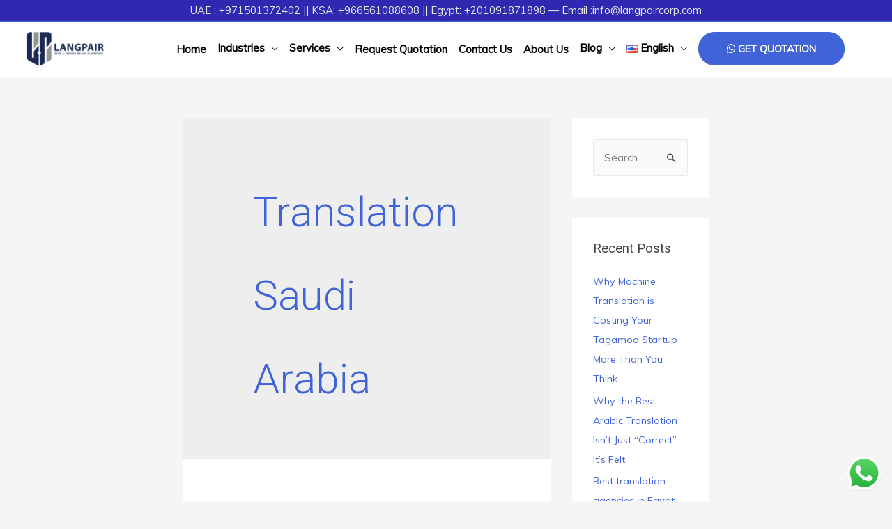

--- FILE ---
content_type: text/html; charset=UTF-8
request_url: https://langpaircorp.com/tagged/translation-saudi-arabia/
body_size: 91263
content:
<!DOCTYPE html>
<html lang="en-US"
	prefix="og: https://ogp.me/ns#" >
<head> 
<meta charset="UTF-8">
<meta name="viewport" content="width=device-width, initial-scale=1">
<link rel="profile" href="https://gmpg.org/xfn/11">

<title>Translation Saudi Arabia | Langpair - Translation Services</title>

		<!-- All in One SEO 4.1.1.2 -->
		<link rel="canonical" href="https://langpaircorp.com/tagged/translation-saudi-arabia/" />
		<script type="application/ld+json" class="aioseo-schema">
			{"@context":"https:\/\/schema.org","@graph":[{"@type":"WebSite","@id":"https:\/\/langpaircorp.com\/#website","url":"https:\/\/langpaircorp.com\/","name":"Langpair - Translation Services","description":"certified translation office in Giza","publisher":{"@id":"https:\/\/langpaircorp.com\/#organization"}},{"@type":"Organization","@id":"https:\/\/langpaircorp.com\/#organization","name":"Langpair - Translation Services","url":"https:\/\/langpaircorp.com\/","logo":{"@type":"ImageObject","@id":"https:\/\/langpaircorp.com\/#organizationLogo","url":"https:\/\/langpaircorp.com\/wp-content\/uploads\/2020\/05\/cropped-logo3-4.png","width":"4536","height":"1884"},"image":{"@id":"https:\/\/langpaircorp.com\/#organizationLogo"}},{"@type":"BreadcrumbList","@id":"https:\/\/langpaircorp.com\/tagged\/translation-saudi-arabia\/#breadcrumblist","itemListElement":[{"@type":"ListItem","@id":"https:\/\/langpaircorp.com\/#listItem","position":"1","item":{"@id":"https:\/\/langpaircorp.com\/#item","name":"Home","description":"certified translation office in Giza","url":"https:\/\/langpaircorp.com\/"},"nextItem":"https:\/\/langpaircorp.com\/tagged\/translation-saudi-arabia\/#listItem"},{"@type":"ListItem","@id":"https:\/\/langpaircorp.com\/tagged\/translation-saudi-arabia\/#listItem","position":"2","item":{"@id":"https:\/\/langpaircorp.com\/tagged\/translation-saudi-arabia\/#item","name":"Translation Saudi Arabia","url":"https:\/\/langpaircorp.com\/tagged\/translation-saudi-arabia\/"},"previousItem":"https:\/\/langpaircorp.com\/#listItem"}]},{"@type":"CollectionPage","@id":"https:\/\/langpaircorp.com\/tagged\/translation-saudi-arabia\/#collectionpage","url":"https:\/\/langpaircorp.com\/tagged\/translation-saudi-arabia\/","name":"Translation Saudi Arabia | Langpair - Translation Services","inLanguage":"en-US","isPartOf":{"@id":"https:\/\/langpaircorp.com\/#website"},"breadcrumb":{"@id":"https:\/\/langpaircorp.com\/tagged\/translation-saudi-arabia\/#breadcrumblist"}}]}
		</script>
		<!-- All in One SEO -->

<link rel='dns-prefetch' href='//fonts.googleapis.com' />
<link rel="alternate" type="application/rss+xml" title="Langpair - Translation Services &raquo; Feed" href="https://langpaircorp.com/feed/" />
<link rel="alternate" type="application/rss+xml" title="Langpair - Translation Services &raquo; Comments Feed" href="https://langpaircorp.com/comments/feed/" />
<link rel="alternate" type="application/rss+xml" title="Langpair - Translation Services &raquo; Translation Saudi Arabia Tag Feed" href="https://langpaircorp.com/tagged/translation-saudi-arabia/feed/" />
		<!-- This site uses the Google Analytics by MonsterInsights plugin v7.17.0 - Using Analytics tracking - https://www.monsterinsights.com/ -->
							<script src="//www.googletagmanager.com/gtag/js?id=UA-132776585-1"  type="text/javascript" data-cfasync="false"></script>
			<script type="text/javascript" data-cfasync="false">
				var mi_version = '7.17.0';
				var mi_track_user = true;
				var mi_no_track_reason = '';
				
								var disableStr = 'ga-disable-UA-132776585-1';

				/* Function to detect opted out users */
				function __gtagTrackerIsOptedOut() {
					return document.cookie.indexOf( disableStr + '=true' ) > - 1;
				}

				/* Disable tracking if the opt-out cookie exists. */
				if ( __gtagTrackerIsOptedOut() ) {
					window[disableStr] = true;
				}

				/* Opt-out function */
				function __gtagTrackerOptout() {
					document.cookie = disableStr + '=true; expires=Thu, 31 Dec 2099 23:59:59 UTC; path=/';
					window[disableStr] = true;
				}

				if ( 'undefined' === typeof gaOptout ) {
					function gaOptout() {
						__gtagTrackerOptout();
					}
				}
								window.dataLayer = window.dataLayer || [];
				if ( mi_track_user ) {
					function __gtagTracker() {dataLayer.push( arguments );}
					__gtagTracker( 'js', new Date() );
					__gtagTracker( 'set', {
						'developer_id.dZGIzZG' : true,
						                    });
					__gtagTracker( 'config', 'UA-132776585-1', {
						forceSSL:true,link_attribution:true,					} );
										window.gtag = __gtagTracker;										(
						function () {
							/* https://developers.google.com/analytics/devguides/collection/analyticsjs/ */
							/* ga and __gaTracker compatibility shim. */
							var noopfn = function () {
								return null;
							};
							var newtracker = function () {
								return new Tracker();
							};
							var Tracker = function () {
								return null;
							};
							var p = Tracker.prototype;
							p.get = noopfn;
							p.set = noopfn;
							p.send = function (){
								var args = Array.prototype.slice.call(arguments);
								args.unshift( 'send' );
								__gaTracker.apply(null, args);
							};
							var __gaTracker = function () {
								var len = arguments.length;
								if ( len === 0 ) {
									return;
								}
								var f = arguments[len - 1];
								if ( typeof f !== 'object' || f === null || typeof f.hitCallback !== 'function' ) {
									if ( 'send' === arguments[0] ) {
										var hitConverted, hitObject = false, action;
										if ( 'event' === arguments[1] ) {
											if ( 'undefined' !== typeof arguments[3] ) {
												hitObject = {
													'eventAction': arguments[3],
													'eventCategory': arguments[2],
													'eventLabel': arguments[4],
													'value': arguments[5] ? arguments[5] : 1,
												}
											}
										}
										if ( typeof arguments[2] === 'object' ) {
											hitObject = arguments[2];
										}
										if ( typeof arguments[5] === 'object' ) {
											Object.assign( hitObject, arguments[5] );
										}
										if ( 'undefined' !== typeof (
											arguments[1].hitType
										) ) {
											hitObject = arguments[1];
										}
										if ( hitObject ) {
											action = 'timing' === arguments[1].hitType ? 'timing_complete' : hitObject.eventAction;
											hitConverted = mapArgs( hitObject );
											__gtagTracker( 'event', action, hitConverted );
										}
									}
									return;
								}

								function mapArgs( args ) {
									var gaKey, hit = {};
									var gaMap = {
										'eventCategory': 'event_category',
										'eventAction': 'event_action',
										'eventLabel': 'event_label',
										'eventValue': 'event_value',
										'nonInteraction': 'non_interaction',
										'timingCategory': 'event_category',
										'timingVar': 'name',
										'timingValue': 'value',
										'timingLabel': 'event_label',
									};
									for ( gaKey in gaMap ) {
										if ( 'undefined' !== typeof args[gaKey] ) {
											hit[gaMap[gaKey]] = args[gaKey];
										}
									}
									return hit;
								}

								try {
									f.hitCallback();
								} catch ( ex ) {
								}
							};
							__gaTracker.create = newtracker;
							__gaTracker.getByName = newtracker;
							__gaTracker.getAll = function () {
								return [];
							};
							__gaTracker.remove = noopfn;
							__gaTracker.loaded = true;
							window['__gaTracker'] = __gaTracker;
						}
					)();
									} else {
										console.log( "" );
					( function () {
							function __gtagTracker() {
								return null;
							}
							window['__gtagTracker'] = __gtagTracker;
							window['gtag'] = __gtagTracker;
					} )();
									}
			</script>
				<!-- / Google Analytics by MonsterInsights -->
		<style id='wp-img-auto-sizes-contain-inline-css'>
img:is([sizes=auto i],[sizes^="auto," i]){contain-intrinsic-size:3000px 1500px}
/*# sourceURL=wp-img-auto-sizes-contain-inline-css */
</style>
<link rel='stylesheet' id='astra-theme-css-css' href='https://langpaircorp.com/wp-content/themes/astra/assets/css/minified/style.min.css?ver=2.4.3' media='all' />
<link rel='stylesheet' id='astra-google-fonts-css' href='//fonts.googleapis.com/css?family=Muli%3A400%7CRoboto%3A400%2C&#038;display=fallback&#038;ver=2.4.3' media='all' />
<link rel='stylesheet' id='ht_ctc_main_css-css' href='https://langpaircorp.com/wp-content/plugins/click-to-chat-for-whatsapp/new/inc/assets/css/main.css?ver=4.36' media='all' />
<link rel='stylesheet' id='astra-theme-dynamic-css' href='https://langpaircorp.com/wp-content/uploads/astra/astra-theme-dynamic-css-tag-223.css?ver=1769852141' media='all' />
<style id='wp-emoji-styles-inline-css'>

	img.wp-smiley, img.emoji {
		display: inline !important;
		border: none !important;
		box-shadow: none !important;
		height: 1em !important;
		width: 1em !important;
		margin: 0 0.07em !important;
		vertical-align: -0.1em !important;
		background: none !important;
		padding: 0 !important;
	}
/*# sourceURL=wp-emoji-styles-inline-css */
</style>
<style id='wp-block-library-inline-css'>
:root{--wp-block-synced-color:#7a00df;--wp-block-synced-color--rgb:122,0,223;--wp-bound-block-color:var(--wp-block-synced-color);--wp-editor-canvas-background:#ddd;--wp-admin-theme-color:#007cba;--wp-admin-theme-color--rgb:0,124,186;--wp-admin-theme-color-darker-10:#006ba1;--wp-admin-theme-color-darker-10--rgb:0,107,160.5;--wp-admin-theme-color-darker-20:#005a87;--wp-admin-theme-color-darker-20--rgb:0,90,135;--wp-admin-border-width-focus:2px}@media (min-resolution:192dpi){:root{--wp-admin-border-width-focus:1.5px}}.wp-element-button{cursor:pointer}:root .has-very-light-gray-background-color{background-color:#eee}:root .has-very-dark-gray-background-color{background-color:#313131}:root .has-very-light-gray-color{color:#eee}:root .has-very-dark-gray-color{color:#313131}:root .has-vivid-green-cyan-to-vivid-cyan-blue-gradient-background{background:linear-gradient(135deg,#00d084,#0693e3)}:root .has-purple-crush-gradient-background{background:linear-gradient(135deg,#34e2e4,#4721fb 50%,#ab1dfe)}:root .has-hazy-dawn-gradient-background{background:linear-gradient(135deg,#faaca8,#dad0ec)}:root .has-subdued-olive-gradient-background{background:linear-gradient(135deg,#fafae1,#67a671)}:root .has-atomic-cream-gradient-background{background:linear-gradient(135deg,#fdd79a,#004a59)}:root .has-nightshade-gradient-background{background:linear-gradient(135deg,#330968,#31cdcf)}:root .has-midnight-gradient-background{background:linear-gradient(135deg,#020381,#2874fc)}:root{--wp--preset--font-size--normal:16px;--wp--preset--font-size--huge:42px}.has-regular-font-size{font-size:1em}.has-larger-font-size{font-size:2.625em}.has-normal-font-size{font-size:var(--wp--preset--font-size--normal)}.has-huge-font-size{font-size:var(--wp--preset--font-size--huge)}.has-text-align-center{text-align:center}.has-text-align-left{text-align:left}.has-text-align-right{text-align:right}.has-fit-text{white-space:nowrap!important}#end-resizable-editor-section{display:none}.aligncenter{clear:both}.items-justified-left{justify-content:flex-start}.items-justified-center{justify-content:center}.items-justified-right{justify-content:flex-end}.items-justified-space-between{justify-content:space-between}.screen-reader-text{border:0;clip-path:inset(50%);height:1px;margin:-1px;overflow:hidden;padding:0;position:absolute;width:1px;word-wrap:normal!important}.screen-reader-text:focus{background-color:#ddd;clip-path:none;color:#444;display:block;font-size:1em;height:auto;left:5px;line-height:normal;padding:15px 23px 14px;text-decoration:none;top:5px;width:auto;z-index:100000}html :where(.has-border-color){border-style:solid}html :where([style*=border-top-color]){border-top-style:solid}html :where([style*=border-right-color]){border-right-style:solid}html :where([style*=border-bottom-color]){border-bottom-style:solid}html :where([style*=border-left-color]){border-left-style:solid}html :where([style*=border-width]){border-style:solid}html :where([style*=border-top-width]){border-top-style:solid}html :where([style*=border-right-width]){border-right-style:solid}html :where([style*=border-bottom-width]){border-bottom-style:solid}html :where([style*=border-left-width]){border-left-style:solid}html :where(img[class*=wp-image-]){height:auto;max-width:100%}:where(figure){margin:0 0 1em}html :where(.is-position-sticky){--wp-admin--admin-bar--position-offset:var(--wp-admin--admin-bar--height,0px)}@media screen and (max-width:600px){html :where(.is-position-sticky){--wp-admin--admin-bar--position-offset:0px}}

/*# sourceURL=wp-block-library-inline-css */
</style><style id='wp-block-paragraph-inline-css'>
.is-small-text{font-size:.875em}.is-regular-text{font-size:1em}.is-large-text{font-size:2.25em}.is-larger-text{font-size:3em}.has-drop-cap:not(:focus):first-letter{float:left;font-size:8.4em;font-style:normal;font-weight:100;line-height:.68;margin:.05em .1em 0 0;text-transform:uppercase}body.rtl .has-drop-cap:not(:focus):first-letter{float:none;margin-left:.1em}p.has-drop-cap.has-background{overflow:hidden}:root :where(p.has-background){padding:1.25em 2.375em}:where(p.has-text-color:not(.has-link-color)) a{color:inherit}p.has-text-align-left[style*="writing-mode:vertical-lr"],p.has-text-align-right[style*="writing-mode:vertical-rl"]{rotate:180deg}
/*# sourceURL=https://langpaircorp.com/wp-includes/blocks/paragraph/style.min.css */
</style>
<style id='wp-block-table-inline-css'>
.wp-block-table{overflow-x:auto}.wp-block-table table{border-collapse:collapse;width:100%}.wp-block-table thead{border-bottom:3px solid}.wp-block-table tfoot{border-top:3px solid}.wp-block-table td,.wp-block-table th{border:1px solid;padding:.5em}.wp-block-table .has-fixed-layout{table-layout:fixed;width:100%}.wp-block-table .has-fixed-layout td,.wp-block-table .has-fixed-layout th{word-break:break-word}.wp-block-table.aligncenter,.wp-block-table.alignleft,.wp-block-table.alignright{display:table;width:auto}.wp-block-table.aligncenter td,.wp-block-table.aligncenter th,.wp-block-table.alignleft td,.wp-block-table.alignleft th,.wp-block-table.alignright td,.wp-block-table.alignright th{word-break:break-word}.wp-block-table .has-subtle-light-gray-background-color{background-color:#f3f4f5}.wp-block-table .has-subtle-pale-green-background-color{background-color:#e9fbe5}.wp-block-table .has-subtle-pale-blue-background-color{background-color:#e7f5fe}.wp-block-table .has-subtle-pale-pink-background-color{background-color:#fcf0ef}.wp-block-table.is-style-stripes{background-color:initial;border-collapse:inherit;border-spacing:0}.wp-block-table.is-style-stripes tbody tr:nth-child(odd){background-color:#f0f0f0}.wp-block-table.is-style-stripes.has-subtle-light-gray-background-color tbody tr:nth-child(odd){background-color:#f3f4f5}.wp-block-table.is-style-stripes.has-subtle-pale-green-background-color tbody tr:nth-child(odd){background-color:#e9fbe5}.wp-block-table.is-style-stripes.has-subtle-pale-blue-background-color tbody tr:nth-child(odd){background-color:#e7f5fe}.wp-block-table.is-style-stripes.has-subtle-pale-pink-background-color tbody tr:nth-child(odd){background-color:#fcf0ef}.wp-block-table.is-style-stripes td,.wp-block-table.is-style-stripes th{border-color:#0000}.wp-block-table.is-style-stripes{border-bottom:1px solid #f0f0f0}.wp-block-table .has-border-color td,.wp-block-table .has-border-color th,.wp-block-table .has-border-color tr,.wp-block-table .has-border-color>*{border-color:inherit}.wp-block-table table[style*=border-top-color] tr:first-child,.wp-block-table table[style*=border-top-color] tr:first-child td,.wp-block-table table[style*=border-top-color] tr:first-child th,.wp-block-table table[style*=border-top-color]>*,.wp-block-table table[style*=border-top-color]>* td,.wp-block-table table[style*=border-top-color]>* th{border-top-color:inherit}.wp-block-table table[style*=border-top-color] tr:not(:first-child){border-top-color:initial}.wp-block-table table[style*=border-right-color] td:last-child,.wp-block-table table[style*=border-right-color] th,.wp-block-table table[style*=border-right-color] tr,.wp-block-table table[style*=border-right-color]>*{border-right-color:inherit}.wp-block-table table[style*=border-bottom-color] tr:last-child,.wp-block-table table[style*=border-bottom-color] tr:last-child td,.wp-block-table table[style*=border-bottom-color] tr:last-child th,.wp-block-table table[style*=border-bottom-color]>*,.wp-block-table table[style*=border-bottom-color]>* td,.wp-block-table table[style*=border-bottom-color]>* th{border-bottom-color:inherit}.wp-block-table table[style*=border-bottom-color] tr:not(:last-child){border-bottom-color:initial}.wp-block-table table[style*=border-left-color] td:first-child,.wp-block-table table[style*=border-left-color] th,.wp-block-table table[style*=border-left-color] tr,.wp-block-table table[style*=border-left-color]>*{border-left-color:inherit}.wp-block-table table[style*=border-style] td,.wp-block-table table[style*=border-style] th,.wp-block-table table[style*=border-style] tr,.wp-block-table table[style*=border-style]>*{border-style:inherit}.wp-block-table table[style*=border-width] td,.wp-block-table table[style*=border-width] th,.wp-block-table table[style*=border-width] tr,.wp-block-table table[style*=border-width]>*{border-style:inherit;border-width:inherit}
/*# sourceURL=https://langpaircorp.com/wp-includes/blocks/table/style.min.css */
</style>
<style id='global-styles-inline-css'>
:root{--wp--preset--aspect-ratio--square: 1;--wp--preset--aspect-ratio--4-3: 4/3;--wp--preset--aspect-ratio--3-4: 3/4;--wp--preset--aspect-ratio--3-2: 3/2;--wp--preset--aspect-ratio--2-3: 2/3;--wp--preset--aspect-ratio--16-9: 16/9;--wp--preset--aspect-ratio--9-16: 9/16;--wp--preset--color--black: #000000;--wp--preset--color--cyan-bluish-gray: #abb8c3;--wp--preset--color--white: #ffffff;--wp--preset--color--pale-pink: #f78da7;--wp--preset--color--vivid-red: #cf2e2e;--wp--preset--color--luminous-vivid-orange: #ff6900;--wp--preset--color--luminous-vivid-amber: #fcb900;--wp--preset--color--light-green-cyan: #7bdcb5;--wp--preset--color--vivid-green-cyan: #00d084;--wp--preset--color--pale-cyan-blue: #8ed1fc;--wp--preset--color--vivid-cyan-blue: #0693e3;--wp--preset--color--vivid-purple: #9b51e0;--wp--preset--gradient--vivid-cyan-blue-to-vivid-purple: linear-gradient(135deg,rgb(6,147,227) 0%,rgb(155,81,224) 100%);--wp--preset--gradient--light-green-cyan-to-vivid-green-cyan: linear-gradient(135deg,rgb(122,220,180) 0%,rgb(0,208,130) 100%);--wp--preset--gradient--luminous-vivid-amber-to-luminous-vivid-orange: linear-gradient(135deg,rgb(252,185,0) 0%,rgb(255,105,0) 100%);--wp--preset--gradient--luminous-vivid-orange-to-vivid-red: linear-gradient(135deg,rgb(255,105,0) 0%,rgb(207,46,46) 100%);--wp--preset--gradient--very-light-gray-to-cyan-bluish-gray: linear-gradient(135deg,rgb(238,238,238) 0%,rgb(169,184,195) 100%);--wp--preset--gradient--cool-to-warm-spectrum: linear-gradient(135deg,rgb(74,234,220) 0%,rgb(151,120,209) 20%,rgb(207,42,186) 40%,rgb(238,44,130) 60%,rgb(251,105,98) 80%,rgb(254,248,76) 100%);--wp--preset--gradient--blush-light-purple: linear-gradient(135deg,rgb(255,206,236) 0%,rgb(152,150,240) 100%);--wp--preset--gradient--blush-bordeaux: linear-gradient(135deg,rgb(254,205,165) 0%,rgb(254,45,45) 50%,rgb(107,0,62) 100%);--wp--preset--gradient--luminous-dusk: linear-gradient(135deg,rgb(255,203,112) 0%,rgb(199,81,192) 50%,rgb(65,88,208) 100%);--wp--preset--gradient--pale-ocean: linear-gradient(135deg,rgb(255,245,203) 0%,rgb(182,227,212) 50%,rgb(51,167,181) 100%);--wp--preset--gradient--electric-grass: linear-gradient(135deg,rgb(202,248,128) 0%,rgb(113,206,126) 100%);--wp--preset--gradient--midnight: linear-gradient(135deg,rgb(2,3,129) 0%,rgb(40,116,252) 100%);--wp--preset--font-size--small: 13px;--wp--preset--font-size--medium: 20px;--wp--preset--font-size--large: 36px;--wp--preset--font-size--x-large: 42px;--wp--preset--spacing--20: 0.44rem;--wp--preset--spacing--30: 0.67rem;--wp--preset--spacing--40: 1rem;--wp--preset--spacing--50: 1.5rem;--wp--preset--spacing--60: 2.25rem;--wp--preset--spacing--70: 3.38rem;--wp--preset--spacing--80: 5.06rem;--wp--preset--shadow--natural: 6px 6px 9px rgba(0, 0, 0, 0.2);--wp--preset--shadow--deep: 12px 12px 50px rgba(0, 0, 0, 0.4);--wp--preset--shadow--sharp: 6px 6px 0px rgba(0, 0, 0, 0.2);--wp--preset--shadow--outlined: 6px 6px 0px -3px rgb(255, 255, 255), 6px 6px rgb(0, 0, 0);--wp--preset--shadow--crisp: 6px 6px 0px rgb(0, 0, 0);}:where(.is-layout-flex){gap: 0.5em;}:where(.is-layout-grid){gap: 0.5em;}body .is-layout-flex{display: flex;}.is-layout-flex{flex-wrap: wrap;align-items: center;}.is-layout-flex > :is(*, div){margin: 0;}body .is-layout-grid{display: grid;}.is-layout-grid > :is(*, div){margin: 0;}:where(.wp-block-columns.is-layout-flex){gap: 2em;}:where(.wp-block-columns.is-layout-grid){gap: 2em;}:where(.wp-block-post-template.is-layout-flex){gap: 1.25em;}:where(.wp-block-post-template.is-layout-grid){gap: 1.25em;}.has-black-color{color: var(--wp--preset--color--black) !important;}.has-cyan-bluish-gray-color{color: var(--wp--preset--color--cyan-bluish-gray) !important;}.has-white-color{color: var(--wp--preset--color--white) !important;}.has-pale-pink-color{color: var(--wp--preset--color--pale-pink) !important;}.has-vivid-red-color{color: var(--wp--preset--color--vivid-red) !important;}.has-luminous-vivid-orange-color{color: var(--wp--preset--color--luminous-vivid-orange) !important;}.has-luminous-vivid-amber-color{color: var(--wp--preset--color--luminous-vivid-amber) !important;}.has-light-green-cyan-color{color: var(--wp--preset--color--light-green-cyan) !important;}.has-vivid-green-cyan-color{color: var(--wp--preset--color--vivid-green-cyan) !important;}.has-pale-cyan-blue-color{color: var(--wp--preset--color--pale-cyan-blue) !important;}.has-vivid-cyan-blue-color{color: var(--wp--preset--color--vivid-cyan-blue) !important;}.has-vivid-purple-color{color: var(--wp--preset--color--vivid-purple) !important;}.has-black-background-color{background-color: var(--wp--preset--color--black) !important;}.has-cyan-bluish-gray-background-color{background-color: var(--wp--preset--color--cyan-bluish-gray) !important;}.has-white-background-color{background-color: var(--wp--preset--color--white) !important;}.has-pale-pink-background-color{background-color: var(--wp--preset--color--pale-pink) !important;}.has-vivid-red-background-color{background-color: var(--wp--preset--color--vivid-red) !important;}.has-luminous-vivid-orange-background-color{background-color: var(--wp--preset--color--luminous-vivid-orange) !important;}.has-luminous-vivid-amber-background-color{background-color: var(--wp--preset--color--luminous-vivid-amber) !important;}.has-light-green-cyan-background-color{background-color: var(--wp--preset--color--light-green-cyan) !important;}.has-vivid-green-cyan-background-color{background-color: var(--wp--preset--color--vivid-green-cyan) !important;}.has-pale-cyan-blue-background-color{background-color: var(--wp--preset--color--pale-cyan-blue) !important;}.has-vivid-cyan-blue-background-color{background-color: var(--wp--preset--color--vivid-cyan-blue) !important;}.has-vivid-purple-background-color{background-color: var(--wp--preset--color--vivid-purple) !important;}.has-black-border-color{border-color: var(--wp--preset--color--black) !important;}.has-cyan-bluish-gray-border-color{border-color: var(--wp--preset--color--cyan-bluish-gray) !important;}.has-white-border-color{border-color: var(--wp--preset--color--white) !important;}.has-pale-pink-border-color{border-color: var(--wp--preset--color--pale-pink) !important;}.has-vivid-red-border-color{border-color: var(--wp--preset--color--vivid-red) !important;}.has-luminous-vivid-orange-border-color{border-color: var(--wp--preset--color--luminous-vivid-orange) !important;}.has-luminous-vivid-amber-border-color{border-color: var(--wp--preset--color--luminous-vivid-amber) !important;}.has-light-green-cyan-border-color{border-color: var(--wp--preset--color--light-green-cyan) !important;}.has-vivid-green-cyan-border-color{border-color: var(--wp--preset--color--vivid-green-cyan) !important;}.has-pale-cyan-blue-border-color{border-color: var(--wp--preset--color--pale-cyan-blue) !important;}.has-vivid-cyan-blue-border-color{border-color: var(--wp--preset--color--vivid-cyan-blue) !important;}.has-vivid-purple-border-color{border-color: var(--wp--preset--color--vivid-purple) !important;}.has-vivid-cyan-blue-to-vivid-purple-gradient-background{background: var(--wp--preset--gradient--vivid-cyan-blue-to-vivid-purple) !important;}.has-light-green-cyan-to-vivid-green-cyan-gradient-background{background: var(--wp--preset--gradient--light-green-cyan-to-vivid-green-cyan) !important;}.has-luminous-vivid-amber-to-luminous-vivid-orange-gradient-background{background: var(--wp--preset--gradient--luminous-vivid-amber-to-luminous-vivid-orange) !important;}.has-luminous-vivid-orange-to-vivid-red-gradient-background{background: var(--wp--preset--gradient--luminous-vivid-orange-to-vivid-red) !important;}.has-very-light-gray-to-cyan-bluish-gray-gradient-background{background: var(--wp--preset--gradient--very-light-gray-to-cyan-bluish-gray) !important;}.has-cool-to-warm-spectrum-gradient-background{background: var(--wp--preset--gradient--cool-to-warm-spectrum) !important;}.has-blush-light-purple-gradient-background{background: var(--wp--preset--gradient--blush-light-purple) !important;}.has-blush-bordeaux-gradient-background{background: var(--wp--preset--gradient--blush-bordeaux) !important;}.has-luminous-dusk-gradient-background{background: var(--wp--preset--gradient--luminous-dusk) !important;}.has-pale-ocean-gradient-background{background: var(--wp--preset--gradient--pale-ocean) !important;}.has-electric-grass-gradient-background{background: var(--wp--preset--gradient--electric-grass) !important;}.has-midnight-gradient-background{background: var(--wp--preset--gradient--midnight) !important;}.has-small-font-size{font-size: var(--wp--preset--font-size--small) !important;}.has-medium-font-size{font-size: var(--wp--preset--font-size--medium) !important;}.has-large-font-size{font-size: var(--wp--preset--font-size--large) !important;}.has-x-large-font-size{font-size: var(--wp--preset--font-size--x-large) !important;}
/*# sourceURL=global-styles-inline-css */
</style>

<style id='classic-theme-styles-inline-css'>
/*! This file is auto-generated */
.wp-block-button__link{color:#fff;background-color:#32373c;border-radius:9999px;box-shadow:none;text-decoration:none;padding:calc(.667em + 2px) calc(1.333em + 2px);font-size:1.125em}.wp-block-file__button{background:#32373c;color:#fff;text-decoration:none}
/*# sourceURL=/wp-includes/css/classic-themes.min.css */
</style>
<link rel='stylesheet' id='contact-form-7-css' href='https://langpaircorp.com/wp-content/plugins/contact-form-7/includes/css/styles.css?ver=5.4.1' media='all' />
<link rel='stylesheet' id='astra-contact-form-7-css' href='https://langpaircorp.com/wp-content/themes/astra/assets/css/minified/compatibility/contact-form-7.min.css?ver=2.4.3' media='all' />
<link rel='stylesheet' id='hfe-style-css' href='https://langpaircorp.com/wp-content/plugins/header-footer-elementor/assets/css/header-footer-elementor.css?ver=1.5.9' media='all' />
<link rel='stylesheet' id='elementor-icons-css' href='https://langpaircorp.com/wp-content/plugins/elementor/assets/lib/eicons/css/elementor-icons.min.css?ver=5.11.0' media='all' />
<link rel='stylesheet' id='elementor-animations-css' href='https://langpaircorp.com/wp-content/plugins/elementor/assets/lib/animations/animations.min.css?ver=3.2.4' media='all' />
<link rel='stylesheet' id='elementor-frontend-legacy-css' href='https://langpaircorp.com/wp-content/plugins/elementor/assets/css/frontend-legacy.min.css?ver=3.2.4' media='all' />
<link rel='stylesheet' id='elementor-frontend-css' href='https://langpaircorp.com/wp-content/plugins/elementor/assets/css/frontend.min.css?ver=3.2.4' media='all' />
<style id='elementor-frontend-inline-css'>
@font-face{font-family:eicons;src:url(https://langpaircorp.com/wp-content/plugins/elementor/assets/lib/eicons/fonts/eicons.eot?5.10.0);src:url(https://langpaircorp.com/wp-content/plugins/elementor/assets/lib/eicons/fonts/eicons.eot?5.10.0#iefix) format("embedded-opentype"),url(https://langpaircorp.com/wp-content/plugins/elementor/assets/lib/eicons/fonts/eicons.woff2?5.10.0) format("woff2"),url(https://langpaircorp.com/wp-content/plugins/elementor/assets/lib/eicons/fonts/eicons.woff?5.10.0) format("woff"),url(https://langpaircorp.com/wp-content/plugins/elementor/assets/lib/eicons/fonts/eicons.ttf?5.10.0) format("truetype"),url(https://langpaircorp.com/wp-content/plugins/elementor/assets/lib/eicons/fonts/eicons.svg?5.10.0#eicon) format("svg");font-weight:400;font-style:normal}
/*# sourceURL=elementor-frontend-inline-css */
</style>
<link rel='stylesheet' id='elementor-post-13317-css' href='https://langpaircorp.com/wp-content/uploads/elementor/css/post-13317.css?ver=1623059828' media='all' />
<link rel='stylesheet' id='font-awesome-5-all-css' href='https://langpaircorp.com/wp-content/plugins/elementor/assets/lib/font-awesome/css/all.min.css?ver=3.2.4' media='all' />
<link rel='stylesheet' id='font-awesome-4-shim-css' href='https://langpaircorp.com/wp-content/plugins/elementor/assets/lib/font-awesome/css/v4-shims.min.css?ver=3.2.4' media='all' />
<link rel='stylesheet' id='elementor-post-1085-css' href='https://langpaircorp.com/wp-content/uploads/elementor/css/post-1085.css?ver=1623059829' media='all' />
<link rel='stylesheet' id='hfe-widgets-style-css' href='https://langpaircorp.com/wp-content/plugins/header-footer-elementor/inc/widgets-css/frontend.css?ver=1.5.9' media='all' />
<link rel='stylesheet' id='parente2-style-css' href='https://langpaircorp.com/wp-content/themes/astra/style.css?ver=6.9' media='all' />
<link rel='stylesheet' id='childe2-style-css' href='https://langpaircorp.com/wp-content/themes/astra-child/style.css?ver=6.9' media='all' />
<link rel='stylesheet' id='astra-addon-css-0-css' href='https://langpaircorp.com/wp-content/plugins/astra-addon-1/addons/blog-pro/assets/css/minified/style.min.css?ver=2.4.1' media='all' />
<link rel='stylesheet' id='astra-addon-css-1-css' href='https://langpaircorp.com/wp-content/plugins/astra-addon-1/addons/blog-pro/assets/css/minified/blog-layout-1.min.css?ver=2.4.1' media='all' />
<link rel='stylesheet' id='astra-addon-css-2-css' href='https://langpaircorp.com/wp-content/plugins/astra-addon-1/addons/advanced-hooks/assets/css/minified/astra-hooks-sticky-header-footer.min.css?ver=2.4.1' media='all' />
<link rel='stylesheet' id='astra-addon-css-3-css' href='https://langpaircorp.com/wp-content/plugins/astra-addon-1/addons/advanced-hooks/assets/css/minified/style.min.css?ver=2.4.1' media='all' />
<link rel='stylesheet' id='astra-addon-css-4-css' href='https://langpaircorp.com/wp-content/plugins/astra-addon-1/addons/advanced-footer/assets/css/minified/style.min.css?ver=2.4.1' media='all' />
<link rel='stylesheet' id='astra-addon-css-5-css' href='https://langpaircorp.com/wp-content/plugins/astra-addon-1/addons/advanced-footer/assets/css/minified/layout-4.min.css?ver=2.4.1' media='all' />
<link rel='stylesheet' id='astra-addon-css-6-css' href='https://langpaircorp.com/wp-content/plugins/astra-addon-1/addons/header-sections/assets/css/minified/style.min.css?ver=2.4.1' media='all' />
<link rel='stylesheet' id='astra-addon-css-7-css' href='https://langpaircorp.com/wp-content/plugins/astra-addon-1/addons/header-sections/assets/css/minified/above-header-style.min.css?ver=2.4.1' media='all' />
<link rel='stylesheet' id='astra-addon-css-8-css' href='https://langpaircorp.com/wp-content/plugins/astra-addon-1/addons/site-layouts/assets/css/minified/style.min.css?ver=2.4.1' media='all' />
<link rel='stylesheet' id='astra-addon-css-9-css' href='https://langpaircorp.com/wp-content/plugins/astra-addon-1/addons/sticky-header/assets/css/minified/style.min.css?ver=2.4.1' media='all' />
<link rel='stylesheet' id='astra-addon-css-10-css' href='https://langpaircorp.com/wp-content/plugins/astra-addon-1/addons/scroll-to-top/assets/css/minified/style.min.css?ver=2.4.1' media='all' />
<link rel='stylesheet' id='astra-addon-css-11-css' href='https://langpaircorp.com/wp-content/plugins/astra-addon-1/addons/nav-menu/assets/css/minified/mega-menu.min.css?ver=2.4.1' media='all' />
<link rel='stylesheet' id='astra-addon-css-css' href='https://langpaircorp.com/wp-content/plugins/astra-addon-1/addons/advanced-search/assets/css/minified/style.min.css?ver=2.4.1' media='all' />
<link rel='stylesheet' id='astra-addon-dynamic-css' href='https://langpaircorp.com/wp-content/uploads/astra-addon/astra-addon-dynamic-css-tag-223.css?ver=1769852141' media='all' />
<link rel='stylesheet' id='google-fonts-1-css' href='https://fonts.googleapis.com/css?family=Roboto%3A100%2C100italic%2C200%2C200italic%2C300%2C300italic%2C400%2C400italic%2C500%2C500italic%2C600%2C600italic%2C700%2C700italic%2C800%2C800italic%2C900%2C900italic%7CRoboto+Slab%3A100%2C100italic%2C200%2C200italic%2C300%2C300italic%2C400%2C400italic%2C500%2C500italic%2C600%2C600italic%2C700%2C700italic%2C800%2C800italic%2C900%2C900italic&#038;display=auto&#038;ver=6.9' media='all' />
<link rel='stylesheet' id='elementor-icons-shared-0-css' href='https://langpaircorp.com/wp-content/plugins/elementor/assets/lib/font-awesome/css/fontawesome.min.css?ver=5.15.1' media='all' />
<link rel='stylesheet' id='elementor-icons-fa-solid-css' href='https://langpaircorp.com/wp-content/plugins/elementor/assets/lib/font-awesome/css/solid.min.css?ver=5.15.1' media='all' />
<link rel='stylesheet' id='elementor-icons-fa-brands-css' href='https://langpaircorp.com/wp-content/plugins/elementor/assets/lib/font-awesome/css/brands.min.css?ver=5.15.1' media='all' />
<script src="https://langpaircorp.com/wp-includes/js/jquery/jquery.min.js?ver=3.7.1" id="jquery-core-js"></script>
<script src="https://langpaircorp.com/wp-includes/js/jquery/jquery-migrate.min.js?ver=3.4.1" id="jquery-migrate-js"></script>
<script id="monsterinsights-frontend-script-js-extra">
var monsterinsights_frontend = {"js_events_tracking":"true","download_extensions":"doc,pdf,ppt,zip,xls,docx,pptx,xlsx","inbound_paths":"[{\"path\":\"\\/go\\/\",\"label\":\"affiliate\"},{\"path\":\"\\/recommend\\/\",\"label\":\"affiliate\"}]","home_url":"https://langpaircorp.com","hash_tracking":"false","ua":"UA-132776585-1"};
//# sourceURL=monsterinsights-frontend-script-js-extra
</script>
<script src="https://langpaircorp.com/wp-content/plugins/google-analytics-for-wordpress/assets/js/frontend-gtag.min.js?ver=7.17.0" id="monsterinsights-frontend-script-js"></script>
<script src="https://langpaircorp.com/wp-content/plugins/elementor/assets/lib/font-awesome/js/v4-shims.min.js?ver=3.2.4" id="font-awesome-4-shim-js"></script>
<link rel="https://api.w.org/" href="https://langpaircorp.com/wp-json/" /><link rel="alternate" title="JSON" type="application/json" href="https://langpaircorp.com/wp-json/wp/v2/tags/223" /><link rel="EditURI" type="application/rsd+xml" title="RSD" href="https://langpaircorp.com/xmlrpc.php?rsd" />
<meta name="generator" content="WordPress 6.9" />
<style>.recentcomments a{display:inline !important;padding:0 !important;margin:0 !important;}</style><link rel="icon" href="https://langpaircorp.com/wp-content/uploads/2020/05/cropped-logo1-32x32.png" sizes="32x32" />
<link rel="icon" href="https://langpaircorp.com/wp-content/uploads/2020/05/cropped-logo1-192x192.png" sizes="192x192" />
<link rel="apple-touch-icon" href="https://langpaircorp.com/wp-content/uploads/2020/05/cropped-logo1-180x180.png" />
<meta name="msapplication-TileImage" content="https://langpaircorp.com/wp-content/uploads/2020/05/cropped-logo1-270x270.png" />
	
	<script id="mcjs">!function(c,h,i,m,p){m=c.createElement(h),p=c.getElementsByTagName(h)[0],m.async=1,m.src=i,p.parentNode.insertBefore(m,p)}(document,"script","https://chimpstatic.com/mcjs-connected/js/users/648a241ffb067b7acbe4011d5/ea979a9383f0b9441da2114c5.js");</script>
</head>

<body itemtype='https://schema.org/Blog' itemscope='itemscope' class="archive tag tag-translation-saudi-arabia tag-223 wp-custom-logo wp-theme-astra wp-child-theme-astra-child ehf-footer ehf-template-astra ehf-stylesheet-astra-child ast-desktop ast-separate-container ast-two-container ast-right-sidebar astra-2.4.3 ast-header-custom-item-inside ast-full-width-primary-header ast-mobile-inherit-site-logo ast-inherit-site-logo-transparent ast-blog-grid-1 ast-blog-layout-1 ast-pagination-square ast-above-mobile-menu-align-inline ast-default-menu-enable above-header-nav-padding-support ast-above-header-hide-on-mobile ast-full-width-layout ast-full-width-header ast-inherit-site-logo-sticky elementor-default elementor-kit-13317 astra-addon-2.4.1">

<div 
	class="hfeed site" id="page">
	<a class="skip-link screen-reader-text" href="#content">Skip to content</a>

	
	
		<header 
			class="site-header ast-primary-submenu-animation-slide-down header-main-layout-1 ast-primary-menu-enabled ast-menu-toggle-icon ast-mobile-header-inline ast-above-header-enabled ast-above-header-section-separated ast-above-header-mobile-inline ast-below-header-mobile-inline" id="masthead" itemtype="https://schema.org/WPHeader" itemscope="itemscope"		>

			
			
<div class="ast-above-header-wrap above-header-2" >
	<div class="ast-above-header">
				<div class="ast-container">
			<div class="ast-flex ast-above-header-section-wrap">
							<div class="ast-above-header-section ast-above-header-section-1 ast-flex ast-justify-content-center text-html-above-header" >
						<div class="user-select"><div class="ast-custom-html">UAE : +971501372402     ||     KSA: +966561088608  ||  Egypt: +201091871898   —  Email :info@langpaircorp.com </div></div> <!-- .user-select -->					</div>
							</div>
		</div><!-- .ast-container -->
			</div><!-- .ast-above-header -->
</div><!-- .ast-above-header-wrap -->

<div class="main-header-bar-wrap">
	<div class="main-header-bar">
				<div class="ast-container">

			<div class="ast-flex main-header-container">
				
		<div class="site-branding">
			<div
			class="ast-site-identity" itemtype="https://schema.org/Organization" itemscope="itemscope"			>
				<span class="site-logo-img"><a href="https://langpaircorp.com/" class="custom-logo-link" rel="home"><img width="120" height="50" src="https://langpaircorp.com/wp-content/uploads/2020/05/cropped-logo3-4-120x50.png" class="custom-logo" alt="Langpair &#8211; Translation Services" decoding="async" srcset="https://langpaircorp.com/wp-content/uploads/2020/05/cropped-logo3-4-120x50.png 120w, https://langpaircorp.com/wp-content/uploads/2020/05/cropped-logo3-4-300x125.png 300w, https://langpaircorp.com/wp-content/uploads/2020/05/cropped-logo3-4-1024x425.png 1024w, https://langpaircorp.com/wp-content/uploads/2020/05/cropped-logo3-4-768x319.png 768w, https://langpaircorp.com/wp-content/uploads/2020/05/cropped-logo3-4-1536x638.png 1536w, https://langpaircorp.com/wp-content/uploads/2020/05/cropped-logo3-4-2048x851.png 2048w" sizes="(max-width: 120px) 100vw, 120px" /></a></span>			</div>
		</div>

		<!-- .site-branding -->
				<div class="ast-mobile-menu-buttons">

			
					<div class="ast-button-wrap">
			<button type="button" class="menu-toggle main-header-menu-toggle  ast-mobile-menu-buttons-fill "  aria-controls='primary-menu' aria-expanded='false'>
				<span class="screen-reader-text">Main Menu</span>
				<span class="menu-toggle-icon"></span>
							</button>
		</div>
			
			
		</div>
			<div class="ast-main-header-bar-alignment"><div class="main-header-bar-navigation"><nav class="ast-flex-grow-1 navigation-accessibility" id="site-navigation" aria-label="Site Navigation" itemtype="https://schema.org/SiteNavigationElement" itemscope="itemscope"><div class="main-navigation"><ul id="primary-menu" class="main-header-menu ast-nav-menu ast-flex ast-justify-content-flex-end  submenu-with-border astra-menu-animation-slide-down  ast-mega-menu-enabled"><li id="menu-item-13143" class="menu-item menu-item-type-custom menu-item-object-custom menu-item-home menu-item-13143"><a href="http://langpaircorp.com" class="menu-link "><span class="menu-text">Home</span><span class="sub-arrow"></span></a></li><li id="menu-item-13749" class="menu-item menu-item-type-post_type menu-item-object-page menu-item-has-children menu-item-13749"><a href="https://langpaircorp.com/industry/" class="menu-link "><span class="menu-text">Industries</span><span class="sub-arrow"></span></a><button class="ast-menu-toggle" aria-expanded="false"><span class="screen-reader-text">Menu Toggle</span></button>
<ul class="sub-menu">
	<li id="menu-item-13948" class="menu-item menu-item-type-post_type menu-item-object-page menu-item-13948"><a href="https://langpaircorp.com/industry/it/" class="menu-link "><span class="menu-text">IT</span></a></li>	<li id="menu-item-13949" class="menu-item menu-item-type-post_type menu-item-object-page menu-item-13949"><a href="https://langpaircorp.com/industry/legal/" class="menu-link "><span class="menu-text">Legal</span></a></li>	<li id="menu-item-13947" class="menu-item menu-item-type-post_type menu-item-object-page menu-item-13947"><a href="https://langpaircorp.com/industry/engineering/" class="menu-link "><span class="menu-text">Engineering</span></a></li>	<li id="menu-item-13950" class="menu-item menu-item-type-post_type menu-item-object-page menu-item-13950"><a href="https://langpaircorp.com/industry/marketing-media/" class="menu-link "><span class="menu-text">Marketing &#038; Media</span></a></li>	<li id="menu-item-13946" class="menu-item menu-item-type-post_type menu-item-object-page menu-item-13946"><a href="https://langpaircorp.com/industry/education-training/" class="menu-link "><span class="menu-text">Education &#038; Training</span></a></li>	<li id="menu-item-13750" class="menu-item menu-item-type-post_type menu-item-object-page menu-item-13750"><a href="https://langpaircorp.com/industry/marketing-media/" class="menu-link "><span class="menu-text">Business</span></a></li>	<li id="menu-item-13976" class="menu-item menu-item-type-post_type menu-item-object-page menu-item-13976"><a href="https://langpaircorp.com/industry/financial/" class="menu-link "><span class="menu-text">Financial</span></a></li>	<li id="menu-item-13975" class="menu-item menu-item-type-post_type menu-item-object-page menu-item-13975"><a href="https://langpaircorp.com/industry/government-ngo/" class="menu-link "><span class="menu-text">Government &#038; NGO</span></a></li>	<li id="menu-item-13974" class="menu-item menu-item-type-post_type menu-item-object-page menu-item-13974"><a href="https://langpaircorp.com/industry/life-sciences/" class="menu-link "><span class="menu-text">Life Science</span></a></li>	<li id="menu-item-13973" class="menu-item menu-item-type-post_type menu-item-object-page menu-item-13973"><a href="https://langpaircorp.com/industry/tourism-travel/" class="menu-link "><span class="menu-text">Tourism &#038; Travel</span></a></li></ul>
</li><li id="menu-item-13751" class="menu-item menu-item-type-post_type menu-item-object-page menu-item-has-children menu-item-13751"><a href="https://langpaircorp.com/services/" class="menu-link "><span class="menu-text">Services</span><span class="sub-arrow"></span></a><button class="ast-menu-toggle" aria-expanded="false"><span class="screen-reader-text">Menu Toggle</span></button>
<ul class="sub-menu">
	<li id="menu-item-13146" class="menu-item menu-item-type-post_type menu-item-object-page menu-item-13146"><a href="https://langpaircorp.com/languages/" class="menu-link "><span class="menu-text">Languages</span></a></li>	<li id="menu-item-13756" class="menu-item menu-item-type-post_type menu-item-object-page menu-item-13756"><a href="https://langpaircorp.com/services/translation-services/" class="menu-link "><span class="menu-text">Translation</span></a></li>	<li id="menu-item-13757" class="menu-item menu-item-type-post_type menu-item-object-page menu-item-13757"><a href="https://langpaircorp.com/services/voice-over-services/" class="menu-link "><span class="menu-text">Voice Over</span></a></li>	<li id="menu-item-13753" class="menu-item menu-item-type-post_type menu-item-object-page menu-item-13753"><a href="https://langpaircorp.com/services/transcription-services/" class="menu-link "><span class="menu-text">Transcription</span></a></li>	<li id="menu-item-13755" class="menu-item menu-item-type-post_type menu-item-object-page menu-item-13755"><a href="https://langpaircorp.com/services/desktop-publishing-services/" class="menu-link "><span class="menu-text">Desktop Publishing</span></a></li>	<li id="menu-item-13754" class="menu-item menu-item-type-post_type menu-item-object-page menu-item-13754"><a href="https://langpaircorp.com/services/subtitling-services/" class="menu-link "><span class="menu-text">Subtitling</span></a></li>	<li id="menu-item-13752" class="menu-item menu-item-type-post_type menu-item-object-page menu-item-13752"><a href="https://langpaircorp.com/services/dubbing-services/" class="menu-link "><span class="menu-text">Dubbing</span></a></li></ul>
</li><li id="menu-item-14106" class="menu-item menu-item-type-post_type menu-item-object-page menu-item-14106"><a href="https://langpaircorp.com/request-quotation/" class="menu-link "><span class="menu-text">Request Quotation</span><span class="sub-arrow"></span></a></li><li id="menu-item-14049" class="menu-item menu-item-type-post_type menu-item-object-page menu-item-14049"><a href="https://langpaircorp.com/contact-us/" class="menu-link "><span class="menu-text">Contact Us</span><span class="sub-arrow"></span></a></li><li id="menu-item-13147" class="menu-item menu-item-type-post_type menu-item-object-page menu-item-13147"><a href="https://langpaircorp.com/about-us/" class="menu-link "><span class="menu-text">About Us</span><span class="sub-arrow"></span></a></li><li id="menu-item-14237" class="menu-item menu-item-type-post_type menu-item-object-page current_page_parent menu-item-has-children menu-item-14237"><a href="https://langpaircorp.com/blog/" class="menu-link "><span class="menu-text">Blog</span><span class="sub-arrow"></span></a><button class="ast-menu-toggle" aria-expanded="false"><span class="screen-reader-text">Menu Toggle</span></button>
<ul class="sub-menu">
	<li id="menu-item-14238" class="menu-item menu-item-type-post_type menu-item-object-post menu-item-14238"><a href="https://langpaircorp.com/blog/abu-dhabi-language-translation/" class="menu-link "><span class="menu-text">Abu dhabi language translation</span></a></li>	<li id="menu-item-14239" class="menu-item menu-item-type-post_type menu-item-object-post menu-item-14239"><a href="https://langpaircorp.com/blog/arabic-translation-services-in-dubaiuae/" class="menu-link "><span class="menu-text">Arabic translation services in Dubai,uae</span></a></li>	<li id="menu-item-14241" class="menu-item menu-item-type-post_type menu-item-object-post menu-item-14241"><a href="https://langpaircorp.com/blog/english-into-arabic-translation/" class="menu-link "><span class="menu-text">English into Arabic translation</span></a></li>	<li id="menu-item-14242" class="menu-item menu-item-type-post_type menu-item-object-post menu-item-14242"><a href="https://langpaircorp.com/blog/english-into-arabic-translation-saudi-arabia/" class="menu-link "><span class="menu-text">English into Arabic translation Saudi Arabia</span></a></li>	<li id="menu-item-14240" class="menu-item menu-item-type-post_type menu-item-object-post menu-item-14240"><a href="https://langpaircorp.com/blog/certified-translation-agencies-in-egypt-5-things-to-know-about-in-2021/" class="menu-link "><span class="menu-text">Certified translation agencies in Egypt 5 things to know about in 2021:</span></a></li></ul>
</li><li id="menu-item-14352" class="pll-parent-menu-item menu-item menu-item-type-custom menu-item-object-custom current-menu-parent menu-item-has-children menu-item-14352"><a href="#pll_switcher" class="menu-link "><span class="menu-text"><img src="[data-uri]" alt="English" width="16" height="11" style="width: 16px; height: 11px;" /><span style="margin-left:0.3em;">English</span></span><span class="sub-arrow"></span></a><button class="ast-menu-toggle" aria-expanded="false"><span class="screen-reader-text">Menu Toggle</span></button>
<ul class="sub-menu">
	<li id="menu-item-14352-en" class="lang-item lang-item-3 lang-item-en current-lang lang-item-first menu-item menu-item-type-custom menu-item-object-custom menu-item-14352-en"><a href="https://langpaircorp.com/tagged/translation-saudi-arabia/" hreflang="en-US" lang="en-US" class="menu-link "><span class="menu-text"><img src="[data-uri]" alt="English" width="16" height="11" style="width: 16px; height: 11px;" /><span style="margin-left:0.3em;">English</span></span></a></li>	<li id="menu-item-14352-ar" class="lang-item lang-item-6 lang-item-ar no-translation menu-item menu-item-type-custom menu-item-object-custom menu-item-14352-ar"><a href="https://langpaircorp.com/ar/" hreflang="ar" lang="ar" class="menu-link "><span class="menu-text"><img src="[data-uri]" alt="العربية" width="16" height="11" style="width: 16px; height: 11px;" /><span style="margin-left:0.3em;">العربية</span></span></a></li></ul>
</li>			<li class="ast-masthead-custom-menu-items text-html-custom-menu-item">
				<div class="ast-custom-html"><a
href="https://wa.me/201091871898?text=I%20am%20intersted%20in%20your%20service%2020%OFF" target="_blank" class="whatsapp_chat"><button><b><i class="fab fa-whatsapp"></i> Get Quotation</b></button><a/></div>			</li>
			</ul></div></nav></div></div>			</div><!-- Main Header Container -->
		</div><!-- ast-row -->
			</div> <!-- Main Header Bar -->
</div> <!-- Main Header Bar Wrap -->

			
		</header><!-- #masthead -->

		
	
	
	<div id="content" class="site-content">

		<div class="ast-container">

		

	<div id="primary" class="content-area primary ast-grid-1">

		
		
				<section class="ast-archive-description">
										<h1 class="page-title ast-archive-title">Translation Saudi Arabia</h1>
																			</section>

				
					<main id="main" class="site-main">

				
					<div class="ast-row">
					

<article 
	class="post-378 post type-post status-publish format-standard hentry category-blog tag-arabic-localization tag-arabic-translation tag-english-into-arabic tag-translation-saudi-arabia ast-col-sm-12 ast-article-post remove-featured-img-padding ast-col-md-12 ast-separate-posts" id="post-378" itemtype="https://schema.org/CreativeWork" itemscope="itemscope">

	
	<div class="ast-post-format- ast-no-thumb blog-layout-1">

	<div class="post-content ast-col-md-12">

		<div class="ast-blog-featured-section post-thumb ast-col-md-12">				<a href="https://langpaircorp.com/blog/english-into-arabic-translation/" >
					<div class="ast-date-meta square">
						<span class="posted-on"><time class="entry-date published" datetime="2020-03-02T13:22:43+02:00"><span class="date-month">Mar</span> <span class="date-day">2</span> <span class="date-year">2020</span></time><time class="updated" datetime="2020-10-27T10:33:17+02:00">October 27, 2020</time></span>
					</div>
				</a>
				</div>		<header class="entry-header">
			<h2 class="entry-title" itemprop="headline"><a href="https://langpaircorp.com/blog/english-into-arabic-translation/" rel="bookmark">English into Arabic translation</a></h2>			<div class="entry-meta"><span class="cat-links"><a href="https://langpaircorp.com/topic%20/blog/" rel="category tag">Blog</a></span> / <span class="tags-links"><a href="https://langpaircorp.com/tagged/arabic-localization/" rel="tag">ِArabic Localization</a>, <a href="https://langpaircorp.com/tagged/arabic-translation/" rel="tag">Arabic translation</a>, <a href="https://langpaircorp.com/tagged/english-into-arabic/" rel="tag">English into Arabic</a>, <a href="https://langpaircorp.com/tagged/translation-saudi-arabia/" rel="tag">Translation Saudi Arabia</a></span> / <span class="posted-on"><span class="published" itemprop="datePublished"> March 2, 2020</span><span class="updated" itemprop="dateModified"> October 27, 2020</span></span></div>		</header><!-- .entry-header -->
		
		<div class="entry-content clear"
			itemprop="text"		>

			
			<p>knowing the Arabic language does not make you a translator. Even to be fluent in five languages, or certified translator is not guarantees the quality of your service. It takes training to know how to choose the correct word that conveys the correct meaning. An example…If you hired an Arabic translator once, in the same &hellip;</p>
<p class="read-more"> <a class="" href="https://langpaircorp.com/blog/english-into-arabic-translation/"> <span class="screen-reader-text">English into Arabic translation</span> Read More »</a></p>

			
					</div><!-- .entry-content .clear -->
	</div><!-- .post-content -->

</div> <!-- .blog-layout-1 -->

	
</article><!-- #post-## -->


					
					</div>
				
			</main><!-- #main -->
			
		<div class='ast-pagination'></div>
		
	</div><!-- #primary -->


	<div class="widget-area secondary" id="secondary" role="complementary" itemtype="https://schema.org/WPSideBar" itemscope="itemscope">
	<div class="sidebar-main" >

		
		
			<aside id="search-3" class="widget widget_search"><form role="search" method="get" class="search-form" action="https://langpaircorp.com/">
				<label>
					<span class="screen-reader-text">Search for:</span>
					<input type="search" class="search-field" placeholder="Search &hellip;" value="" name="s" />
				</label>
				<input type="submit" class="search-submit" value="Search" />
			</form></aside>
		<aside id="recent-posts-12" class="widget widget_recent_entries">
		<h2 class="widget-title">Recent Posts</h2>
		<ul>
											<li>
					<a href="https://langpaircorp.com/blog/why-machine-translation-is-costing-your-tagamoa-startup-more-than-you-think/">Why Machine Translation is Costing Your Tagamoa Startup More Than You Think</a>
									</li>
											<li>
					<a href="https://langpaircorp.com/blog/why-machine-translation-is-costing-your-tagamoa-startup-more-than-you-think-2/">Why the Best Arabic Translation Isn’t Just &#8220;Correct&#8221;—It’s Felt.</a>
									</li>
											<li>
					<a href="https://langpaircorp.com/blog/best-translation-company-in-egypt/">Best translation agencies in Egypt</a>
									</li>
											<li>
					<a href="https://langpaircorp.com/blog/localization-company-low-price-and-good-quality-how-to-choose/">Localization company low price and good quality how to choose ?</a>
									</li>
											<li>
					<a href="https://langpaircorp.com/blog/how-to-chose-your-best-localization-company-in-egypt-2021/">How to chose your best localization company in Egypt 2021?</a>
									</li>
					</ul>

		</aside><aside id="recent-comments-7" class="widget widget_recent_comments"><h2 class="widget-title">Recent Comments</h2><ul id="recentcomments"></ul></aside><aside id="categories-15" class="widget widget_categories"><h2 class="widget-title">Categories</h2>
			<ul>
					<li class="cat-item cat-item-582"><a href="https://langpaircorp.com/topic%20/africa/">Africa</a> (4)
</li>
	<li class="cat-item cat-item-584"><a href="https://langpaircorp.com/topic%20/asia/">Asia</a> (3)
</li>
	<li class="cat-item cat-item-614"><a href="https://langpaircorp.com/topic%20/blog/">Blog</a> (7)
</li>
	<li class="cat-item cat-item-586"><a href="https://langpaircorp.com/topic%20/europe/">Europe</a> (2)
</li>
	<li class="cat-item cat-item-434"><a href="https://langpaircorp.com/topic%20/interesting-to-know/">Interesting To Know</a> (2)
</li>
	<li class="cat-item cat-item-436"><a href="https://langpaircorp.com/topic%20/language-skills/">Language Skills</a> (2)
</li>
	<li class="cat-item cat-item-318"><a href="https://langpaircorp.com/topic%20/news/">News</a> (2)
</li>
	<li class="cat-item cat-item-588"><a href="https://langpaircorp.com/topic%20/north-america/">North America</a> (4)
</li>
	<li class="cat-item cat-item-1"><a href="https://langpaircorp.com/topic%20/uncategorized/">Uncategorized</a> (3)
</li>
			</ul>

			</aside>
		
		
	</div><!-- .sidebar-main -->
</div><!-- #secondary -->


			
			</div> <!-- ast-container -->

		</div><!-- #content -->

		
		
				<footer itemtype="https://schema.org/WPFooter" itemscope="itemscope" id="colophon" role="contentinfo">
			<div class='footer-width-fixer'>		<div data-elementor-type="wp-post" data-elementor-id="1085" class="elementor elementor-1085" data-elementor-settings="[]">
						<div class="elementor-inner">
							<div class="elementor-section-wrap">
							<section class="elementor-section elementor-top-section elementor-element elementor-element-4900071 elementor-section-stretched elementor-section-content-middle elementor-section-boxed elementor-section-height-default elementor-section-height-default" data-id="4900071" data-element_type="section" data-settings="{&quot;stretch_section&quot;:&quot;section-stretched&quot;,&quot;background_background&quot;:&quot;classic&quot;}">
							<div class="elementor-background-overlay"></div>
							<div class="elementor-container elementor-column-gap-default">
							<div class="elementor-row">
					<div class="elementor-column elementor-col-50 elementor-top-column elementor-element elementor-element-675edfe" data-id="675edfe" data-element_type="column">
			<div class="elementor-column-wrap elementor-element-populated">
							<div class="elementor-widget-wrap">
						<div class="elementor-element elementor-element-530aacf elementor-widget elementor-widget-heading" data-id="530aacf" data-element_type="widget" data-widget_type="heading.default">
				<div class="elementor-widget-container">
			<h3 class="elementor-heading-title elementor-size-default">Would You Like To Start A Project With Us?</h3>		</div>
				</div>
				<div class="elementor-element elementor-element-f9d7839 elementor-widget elementor-widget-text-editor" data-id="f9d7839" data-element_type="widget" data-widget_type="text-editor.default">
				<div class="elementor-widget-container">
								<div class="elementor-text-editor elementor-clearfix">
					<p>Hurry Up, Don&#8217;t miss Our Offer Now </p>					</div>
						</div>
				</div>
						</div>
					</div>
		</div>
				<div class="elementor-column elementor-col-50 elementor-top-column elementor-element elementor-element-661d0f9" data-id="661d0f9" data-element_type="column">
			<div class="elementor-column-wrap elementor-element-populated">
							<div class="elementor-widget-wrap">
						<div class="elementor-element elementor-element-df64028 elementor-button-info elementor-align-right elementor-tablet-align-right elementor-mobile-align-left elementor-widget elementor-widget-button" data-id="df64028" data-element_type="widget" data-widget_type="button.default">
				<div class="elementor-widget-container">
					<div class="elementor-button-wrapper">
			<a href="https://wa.me/%2B201091871898?text=Lanpaircorp%20-%20Translation%20Services" class="elementor-button-link elementor-button elementor-size-sm" role="button">
						<span class="elementor-button-content-wrapper">
						<span class="elementor-button-text">+201091871898</span>
		</span>
					</a>
		</div>
				</div>
				</div>
						</div>
					</div>
		</div>
								</div>
					</div>
		</section>
				<section class="elementor-section elementor-top-section elementor-element elementor-element-782282b elementor-section-boxed elementor-section-height-default elementor-section-height-default" data-id="782282b" data-element_type="section" data-settings="{&quot;background_background&quot;:&quot;classic&quot;}">
						<div class="elementor-container elementor-column-gap-default">
							<div class="elementor-row">
					<div class="elementor-column elementor-col-25 elementor-top-column elementor-element elementor-element-46c341f" data-id="46c341f" data-element_type="column">
			<div class="elementor-column-wrap">
							<div class="elementor-widget-wrap">
								</div>
					</div>
		</div>
				<div class="elementor-column elementor-col-25 elementor-top-column elementor-element elementor-element-5278d99" data-id="5278d99" data-element_type="column">
			<div class="elementor-column-wrap elementor-element-populated">
							<div class="elementor-widget-wrap">
						<div class="elementor-element elementor-element-1b93cb9 elementor-widget elementor-widget-heading" data-id="1b93cb9" data-element_type="widget" data-widget_type="heading.default">
				<div class="elementor-widget-container">
			<h4 class="elementor-heading-title elementor-size-default">Important Links</h4>		</div>
				</div>
				<div class="elementor-element elementor-element-31f673c elementor-icon-list--layout-traditional elementor-list-item-link-full_width elementor-widget elementor-widget-icon-list" data-id="31f673c" data-element_type="widget" data-widget_type="icon-list.default">
				<div class="elementor-widget-container">
					<ul class="elementor-icon-list-items">
							<li class="elementor-icon-list-item">
					<a href="http://langpaircorp.com/services">						<span class="elementor-icon-list-icon">
							<i aria-hidden="true" class="fas fa-chevron-right"></i>						</span>
										<span class="elementor-icon-list-text">Services</span>
											</a>
									</li>
								<li class="elementor-icon-list-item">
					<a href="http://langpaircorp.com/Industries">						<span class="elementor-icon-list-icon">
							<i aria-hidden="true" class="fas fa-chevron-right"></i>						</span>
										<span class="elementor-icon-list-text">Industries</span>
											</a>
									</li>
								<li class="elementor-icon-list-item">
					<a href="http://langpaircorp.com/about-us">						<span class="elementor-icon-list-icon">
							<i aria-hidden="true" class="fas fa-chevron-right"></i>						</span>
										<span class="elementor-icon-list-text">About</span>
											</a>
									</li>
								<li class="elementor-icon-list-item">
					<a href="http://langpaircorp.com/contact-us/">						<span class="elementor-icon-list-icon">
							<i aria-hidden="true" class="fas fa-chevron-right"></i>						</span>
										<span class="elementor-icon-list-text">Contact Us</span>
											</a>
									</li>
						</ul>
				</div>
				</div>
						</div>
					</div>
		</div>
				<div class="elementor-column elementor-col-25 elementor-top-column elementor-element elementor-element-8d27873" data-id="8d27873" data-element_type="column">
			<div class="elementor-column-wrap elementor-element-populated">
							<div class="elementor-widget-wrap">
						<div class="elementor-element elementor-element-ea3aa60 elementor-widget elementor-widget-heading" data-id="ea3aa60" data-element_type="widget" data-widget_type="heading.default">
				<div class="elementor-widget-container">
			<h4 class="elementor-heading-title elementor-size-default">Translation Agency</h4>		</div>
				</div>
				<div class="elementor-element elementor-element-040a10c elementor-icon-list--layout-traditional elementor-list-item-link-full_width elementor-widget elementor-widget-icon-list" data-id="040a10c" data-element_type="widget" data-widget_type="icon-list.default">
				<div class="elementor-widget-container">
					<ul class="elementor-icon-list-items">
							<li class="elementor-icon-list-item">
					<a href="http://langpaircorp.com/industry/legal/">						<span class="elementor-icon-list-icon">
							<i aria-hidden="true" class="fas fa-chevron-right"></i>						</span>
										<span class="elementor-icon-list-text">Legal</span>
											</a>
									</li>
								<li class="elementor-icon-list-item">
					<a href="http://langpaircorp.com/industry/engineering/">						<span class="elementor-icon-list-icon">
							<i aria-hidden="true" class="fas fa-chevron-right"></i>						</span>
										<span class="elementor-icon-list-text">Engineering </span>
											</a>
									</li>
								<li class="elementor-icon-list-item">
					<a href="http://langpaircorp.com/languages/">						<span class="elementor-icon-list-icon">
							<i aria-hidden="true" class="fas fa-chevron-right"></i>						</span>
										<span class="elementor-icon-list-text">Languages </span>
											</a>
									</li>
								<li class="elementor-icon-list-item">
					<a href="http://langpaircorp.com/request-quote/">						<span class="elementor-icon-list-icon">
							<i aria-hidden="true" class="fas fa-chevron-right"></i>						</span>
										<span class="elementor-icon-list-text">Request Quote </span>
											</a>
									</li>
						</ul>
				</div>
				</div>
						</div>
					</div>
		</div>
				<div class="elementor-column elementor-col-25 elementor-top-column elementor-element elementor-element-ae1b48e" data-id="ae1b48e" data-element_type="column">
			<div class="elementor-column-wrap elementor-element-populated">
							<div class="elementor-widget-wrap">
						<div class="elementor-element elementor-element-2078b37 elementor-widget elementor-widget-heading" data-id="2078b37" data-element_type="widget" data-widget_type="heading.default">
				<div class="elementor-widget-container">
			<h4 class="elementor-heading-title elementor-size-default">Get In Touch</h4>		</div>
				</div>
				<div class="elementor-element elementor-element-cb3b07f elementor-icon-list--layout-traditional elementor-list-item-link-full_width elementor-widget elementor-widget-icon-list" data-id="cb3b07f" data-element_type="widget" data-widget_type="icon-list.default">
				<div class="elementor-widget-container">
					<ul class="elementor-icon-list-items">
							<li class="elementor-icon-list-item">
											<span class="elementor-icon-list-icon">
							<i aria-hidden="true" class="fas fa-map-marker-alt"></i>						</span>
										<span class="elementor-icon-list-text">271 king Faisal Street-2nd floor –Cairo –Egypt </span>
									</li>
								<li class="elementor-icon-list-item">
											<span class="elementor-icon-list-icon">
							<i aria-hidden="true" class="fas fa-envelope"></i>						</span>
										<span class="elementor-icon-list-text">info@langpaircorp.com </span>
									</li>
								<li class="elementor-icon-list-item">
											<span class="elementor-icon-list-icon">
							<i aria-hidden="true" class="fas fa-phone-volume"></i>						</span>
										<span class="elementor-icon-list-text">+2037799470</span>
									</li>
								<li class="elementor-icon-list-item">
											<span class="elementor-icon-list-icon">
							<i aria-hidden="true" class="fas fa-mobile"></i>						</span>
										<span class="elementor-icon-list-text">+201091871898</span>
									</li>
						</ul>
				</div>
				</div>
				<div class="elementor-element elementor-element-3da00aa e-grid-align-left elementor-shape-rounded elementor-grid-0 elementor-widget elementor-widget-social-icons" data-id="3da00aa" data-element_type="widget" data-widget_type="social-icons.default">
				<div class="elementor-widget-container">
					<div class="elementor-social-icons-wrapper elementor-grid">
							<div class="elementor-grid-item">
					<a class="elementor-icon elementor-social-icon elementor-social-icon-facebook-f elementor-repeater-item-92a9b95" target="_blank">
						<span class="elementor-screen-only">Facebook-f</span>
						<i class="fab fa-facebook-f"></i>					</a>
				</div>
							<div class="elementor-grid-item">
					<a class="elementor-icon elementor-social-icon elementor-social-icon-twitter elementor-repeater-item-cffc6e6" target="_blank">
						<span class="elementor-screen-only">Twitter</span>
						<i class="fab fa-twitter"></i>					</a>
				</div>
							<div class="elementor-grid-item">
					<a class="elementor-icon elementor-social-icon elementor-social-icon-instagram elementor-repeater-item-f78799a" target="_blank">
						<span class="elementor-screen-only">Instagram</span>
						<i class="fab fa-instagram"></i>					</a>
				</div>
							<div class="elementor-grid-item">
					<a class="elementor-icon elementor-social-icon elementor-social-icon-linkedin-in elementor-repeater-item-b804bc5" target="_blank">
						<span class="elementor-screen-only">Linkedin-in</span>
						<i class="fab fa-linkedin-in"></i>					</a>
				</div>
					</div>
				</div>
				</div>
						</div>
					</div>
		</div>
								</div>
					</div>
		</section>
				<section class="elementor-section elementor-top-section elementor-element elementor-element-6eebdb6 elementor-section-boxed elementor-section-height-default elementor-section-height-default" data-id="6eebdb6" data-element_type="section" data-settings="{&quot;background_background&quot;:&quot;classic&quot;}">
						<div class="elementor-container elementor-column-gap-default">
							<div class="elementor-row">
					<div class="elementor-column elementor-col-100 elementor-top-column elementor-element elementor-element-4f065b8" data-id="4f065b8" data-element_type="column">
			<div class="elementor-column-wrap elementor-element-populated">
							<div class="elementor-widget-wrap">
						<div class="elementor-element elementor-element-64c7e7f elementor-widget elementor-widget-copyright" data-id="64c7e7f" data-element_type="widget" data-widget_type="copyright.default">
				<div class="elementor-widget-container">
					<div class="hfe-copyright-wrapper">
							<a href="http://www.langpaircorp.com" >
					<span>Copyright © 2026 Langpair - Translation Services | Powered by Langpaircorp.com</span>
				</a>
					</div>
				</div>
				</div>
						</div>
					</div>
		</div>
								</div>
					</div>
		</section>
						</div>
						</div>
					</div>
		</div>		</footer>
	
		
	</div><!-- #page -->

	
	<script type="speculationrules">
{"prefetch":[{"source":"document","where":{"and":[{"href_matches":"/*"},{"not":{"href_matches":["/wp-*.php","/wp-admin/*","/wp-content/uploads/*","/wp-content/*","/wp-content/plugins/*","/wp-content/themes/astra-child/*","/wp-content/themes/astra/*","/*\\?(.+)"]}},{"not":{"selector_matches":"a[rel~=\"nofollow\"]"}},{"not":{"selector_matches":".no-prefetch, .no-prefetch a"}}]},"eagerness":"conservative"}]}
</script>

        <div id='fb-root'></div>
          <script>(function(d, s, id) {
            var js, fjs = d.getElementsByTagName(s)[0];
            js = d.createElement(s); js.id = id;
            js.src = 'https://connect.facebook.net/ar_AR/sdk/xfbml.customerchat.js#xfbml=1&version=v6.0&autoLogAppEvents=1';
            fjs.parentNode.insertBefore(js, fjs);
          }(document, 'script', 'facebook-jssdk'));</script>
          <div class='fb-customerchat'
            attribution='wordpress'
            attribution_version='1.8'
            page_id=133856337277516
          >
        </div>
        <a id="ast-scroll-top" class="ast-scroll-top-icon ast-scroll-to-top-right" data-on-devices="both">
	<span class="screen-reader-text">Scroll to Top</span>
</a>
		<!-- Click to Chat - https://holithemes.com/plugins/click-to-chat/  v4.36 -->
			<style id="ht-ctc-entry-animations">.ht_ctc_entry_animation{animation-duration:0.4s;animation-fill-mode:both;animation-delay:0s;animation-iteration-count:1;}			@keyframes ht_ctc_anim_corner {0% {opacity: 0;transform: scale(0);}100% {opacity: 1;transform: scale(1);}}.ht_ctc_an_entry_corner {animation-name: ht_ctc_anim_corner;animation-timing-function: cubic-bezier(0.25, 1, 0.5, 1);transform-origin: bottom var(--side, right);}
			</style>						<div class="ht-ctc ht-ctc-chat ctc-analytics ctc_wp_desktop style-3  ht_ctc_entry_animation ht_ctc_an_entry_corner " id="ht-ctc-chat"  
				style="display: none;  position: fixed; bottom: 15px; right: 15px;"   >
								<div class="ht_ctc_style ht_ctc_chat_style">
				<div  style="display:flex;justify-content:center;align-items:center; " class="ctc_s_3 ctc_nb" data-nb_top="-5px" data-nb_right="-5px">
	<p class="ctc-analytics ctc_cta ctc_cta_stick ht-ctc-cta  ht-ctc-cta-hover " style="padding: 0px 16px; line-height: 1.6; font-size: 13px; background-color: #25d366; color: #ffffff; border-radius:10px; margin:0 10px;  display: none; order: 0; ">WhatsApp us</p>
	<svg style="pointer-events:none; display:block; height:50px; width:50px;" width="50px" height="50px" viewBox="0 0 1219.547 1225.016">
            <path style="fill: #E0E0E0;" fill="#E0E0E0" d="M1041.858 178.02C927.206 63.289 774.753.07 612.325 0 277.617 0 5.232 272.298 5.098 606.991c-.039 106.986 27.915 211.42 81.048 303.476L0 1225.016l321.898-84.406c88.689 48.368 188.547 73.855 290.166 73.896h.258.003c334.654 0 607.08-272.346 607.222-607.023.056-162.208-63.052-314.724-177.689-429.463zm-429.533 933.963h-.197c-90.578-.048-179.402-24.366-256.878-70.339l-18.438-10.93-191.021 50.083 51-186.176-12.013-19.087c-50.525-80.336-77.198-173.175-77.16-268.504.111-278.186 226.507-504.503 504.898-504.503 134.812.056 261.519 52.604 356.814 147.965 95.289 95.36 147.728 222.128 147.688 356.948-.118 278.195-226.522 504.543-504.693 504.543z"/>
            <linearGradient id="htwaicona-chat" gradientUnits="userSpaceOnUse" x1="609.77" y1="1190.114" x2="609.77" y2="21.084">
                <stop offset="0" stop-color="#20b038"/>
                <stop offset="1" stop-color="#60d66a"/>
            </linearGradient>
            <path style="fill: url(#htwaicona-chat);" fill="url(#htwaicona-chat)" d="M27.875 1190.114l82.211-300.18c-50.719-87.852-77.391-187.523-77.359-289.602.133-319.398 260.078-579.25 579.469-579.25 155.016.07 300.508 60.398 409.898 169.891 109.414 109.492 169.633 255.031 169.57 409.812-.133 319.406-260.094 579.281-579.445 579.281-.023 0 .016 0 0 0h-.258c-96.977-.031-192.266-24.375-276.898-70.5l-307.188 80.548z"/>
            <image overflow="visible" opacity=".08" width="682" height="639" transform="translate(270.984 291.372)"/>
            <path fill-rule="evenodd" clip-rule="evenodd" style="fill: #FFFFFF;" fill="#FFF" d="M462.273 349.294c-11.234-24.977-23.062-25.477-33.75-25.914-8.742-.375-18.75-.352-28.742-.352-10 0-26.25 3.758-39.992 18.766-13.75 15.008-52.5 51.289-52.5 125.078 0 73.797 53.75 145.102 61.242 155.117 7.5 10 103.758 166.266 256.203 226.383 126.695 49.961 152.477 40.023 179.977 37.523s88.734-36.273 101.234-71.297c12.5-35.016 12.5-65.031 8.75-71.305-3.75-6.25-13.75-10-28.75-17.5s-88.734-43.789-102.484-48.789-23.75-7.5-33.75 7.516c-10 15-38.727 48.773-47.477 58.773-8.75 10.023-17.5 11.273-32.5 3.773-15-7.523-63.305-23.344-120.609-74.438-44.586-39.75-74.688-88.844-83.438-103.859-8.75-15-.938-23.125 6.586-30.602 6.734-6.719 15-17.508 22.5-26.266 7.484-8.758 9.984-15.008 14.984-25.008 5-10.016 2.5-18.773-1.25-26.273s-32.898-81.67-46.234-111.326z"/>
            <path style="fill: #FFFFFF;" fill="#FFF" d="M1036.898 176.091C923.562 62.677 772.859.185 612.297.114 281.43.114 12.172 269.286 12.039 600.137 12 705.896 39.633 809.13 92.156 900.13L7 1211.067l318.203-83.438c87.672 47.812 186.383 73.008 286.836 73.047h.255.003c330.812 0 600.109-269.219 600.25-600.055.055-160.343-62.328-311.108-175.649-424.53zm-424.601 923.242h-.195c-89.539-.047-177.344-24.086-253.93-69.531l-18.227-10.805-188.828 49.508 50.414-184.039-11.875-18.867c-49.945-79.414-76.312-171.188-76.273-265.422.109-274.992 223.906-498.711 499.102-498.711 133.266.055 258.516 52 352.719 146.266 94.195 94.266 146.031 219.578 145.992 352.852-.118 274.999-223.923 498.749-498.899 498.749z"/>
        </svg></div>
				</div>
			</div>
							<span class="ht_ctc_chat_data" data-settings="{&quot;number&quot;:&quot;201091871898&quot;,&quot;pre_filled&quot;:&quot;&quot;,&quot;dis_m&quot;:&quot;show&quot;,&quot;dis_d&quot;:&quot;show&quot;,&quot;css&quot;:&quot;cursor: pointer; z-index: 99999999;&quot;,&quot;pos_d&quot;:&quot;position: fixed; bottom: 15px; right: 15px;&quot;,&quot;pos_m&quot;:&quot;position: fixed; bottom: 15px; right: 15px;&quot;,&quot;side_d&quot;:&quot;right&quot;,&quot;side_m&quot;:&quot;right&quot;,&quot;schedule&quot;:&quot;no&quot;,&quot;se&quot;:150,&quot;ani&quot;:&quot;no-animation&quot;,&quot;url_target_d&quot;:&quot;_blank&quot;,&quot;ga&quot;:&quot;yes&quot;,&quot;gtm&quot;:&quot;1&quot;,&quot;fb&quot;:&quot;yes&quot;,&quot;webhook_format&quot;:&quot;json&quot;,&quot;g_init&quot;:&quot;default&quot;,&quot;g_an_event_name&quot;:&quot;click to chat&quot;,&quot;gtm_event_name&quot;:&quot;Click to Chat&quot;,&quot;pixel_event_name&quot;:&quot;Click to Chat by HoliThemes&quot;}" data-rest="abad4401c8"></span>
							<script>
			/(trident|msie)/i.test(navigator.userAgent)&&document.getElementById&&window.addEventListener&&window.addEventListener("hashchange",function(){var t,e=location.hash.substring(1);/^[A-z0-9_-]+$/.test(e)&&(t=document.getElementById(e))&&(/^(?:a|select|input|button|textarea)$/i.test(t.tagName)||(t.tabIndex=-1),t.focus())},!1);
			</script>
			<script id="astra-theme-js-js-extra">
var astra = {"break_point":"921","isRtl":"","query_vars":"{\"tag\":\"translation-saudi-arabia\",\"lang\":\"en\"}","edit_post_url":"https://langpaircorp.com/wp-admin/post.php?post={{id}}&action=edit","ajax_url":"https://langpaircorp.com/wp-admin/admin-ajax.php","infinite_count":"2","infinite_total":"1","pagination":"number","infinite_scroll_event":"scroll","infinite_nonce":"9a6fb931ef","no_more_post_message":"No more posts to show.","grid_layout":"1","site_url":"https://langpaircorp.com","show_comments":"Show Comments","masonryEnabled":"","blogMasonryBreakPoint":"768"};
//# sourceURL=astra-theme-js-js-extra
</script>
<script src="https://langpaircorp.com/wp-content/themes/astra/assets/js/minified/style.min.js?ver=2.4.3" id="astra-theme-js-js"></script>
<script id="ht_ctc_app_js-js-extra">
var ht_ctc_chat_var = {"number":"201091871898","pre_filled":"","dis_m":"show","dis_d":"show","css":"cursor: pointer; z-index: 99999999;","pos_d":"position: fixed; bottom: 15px; right: 15px;","pos_m":"position: fixed; bottom: 15px; right: 15px;","side_d":"right","side_m":"right","schedule":"no","se":"150","ani":"no-animation","url_target_d":"_blank","ga":"yes","gtm":"1","fb":"yes","webhook_format":"json","g_init":"default","g_an_event_name":"click to chat","gtm_event_name":"Click to Chat","pixel_event_name":"Click to Chat by HoliThemes"};
var ht_ctc_variables = {"g_an_event_name":"click to chat","gtm_event_name":"Click to Chat","pixel_event_type":"trackCustom","pixel_event_name":"Click to Chat by HoliThemes","g_an_params":["g_an_param_1","g_an_param_2","g_an_param_3"],"g_an_param_1":{"key":"number","value":"{number}"},"g_an_param_2":{"key":"title","value":"{title}"},"g_an_param_3":{"key":"url","value":"{url}"},"pixel_params":["pixel_param_1","pixel_param_2","pixel_param_3","pixel_param_4"],"pixel_param_1":{"key":"Category","value":"Click to Chat for WhatsApp"},"pixel_param_2":{"key":"ID","value":"{number}"},"pixel_param_3":{"key":"Title","value":"{title}"},"pixel_param_4":{"key":"URL","value":"{url}"},"gtm_params":["gtm_param_1","gtm_param_2","gtm_param_3","gtm_param_4","gtm_param_5"],"gtm_param_1":{"key":"type","value":"chat"},"gtm_param_2":{"key":"number","value":"{number}"},"gtm_param_3":{"key":"title","value":"{title}"},"gtm_param_4":{"key":"url","value":"{url}"},"gtm_param_5":{"key":"ref","value":"dataLayer push"}};
//# sourceURL=ht_ctc_app_js-js-extra
</script>
<script src="https://langpaircorp.com/wp-content/plugins/click-to-chat-for-whatsapp/new/inc/assets/js/app.js?ver=4.36" id="ht_ctc_app_js-js" defer data-wp-strategy="defer"></script>
<script src="https://langpaircorp.com/wp-includes/js/dist/vendor/wp-polyfill.min.js?ver=3.15.0" id="wp-polyfill-js"></script>
<script id="contact-form-7-js-extra">
var wpcf7 = {"api":{"root":"https://langpaircorp.com/wp-json/","namespace":"contact-form-7/v1"}};
//# sourceURL=contact-form-7-js-extra
</script>
<script src="https://langpaircorp.com/wp-content/plugins/contact-form-7/includes/js/index.js?ver=5.4.1" id="contact-form-7-js"></script>
<script id="astra-addon-js-js-extra">
var astraAddon = {"sticky_active":"1","header_main_stick":"inherit","header_above_stick":"","header_below_stick":"0","stick_header_meta":"","header_main_stick_meta":"","header_above_stick_meta":"","header_below_stick_meta":"","sticky_header_on_devices":"both","sticky_header_style":"slide","sticky_hide_on_scroll":"","break_point":"921","header_main_shrink":"","header_logo_width":"160","responsive_header_logo_width":{"desktop":"118","tablet":"120","mobile":"120"},"stick_origin_position":"","site_layout":"ast-full-width-layout","site_content_width":"1240","site_layout_padded_width":"1200","site_layout_box_width":"1200"};
//# sourceURL=astra-addon-js-js-extra
</script>
<script src="https://langpaircorp.com/wp-content/plugins/astra-addon-1/addons/advanced-hooks/assets/js/minified/advanced-hooks-sticky-header-footer.min.js?ver=2.4.1" id="astra-addon-js-js"></script>
<script src="https://langpaircorp.com/wp-content/plugins/astra-addon-1/addons/header-sections/assets/js/minified/ast-above-header.min.js?ver=2.4.1" id="astra-addon-js-1-js"></script>
<script src="https://langpaircorp.com/wp-content/plugins/astra-addon-1/addons/sticky-header/assets/js/minified/sticky-header.min.js?ver=2.4.1" id="astra-addon-js-2-js"></script>
<script src="https://langpaircorp.com/wp-content/plugins/astra-addon-1/addons/scroll-to-top/assets/js/minified/scroll-to-top.min.js?ver=2.4.1" id="astra-addon-js-3-js"></script>
<script src="https://langpaircorp.com/wp-content/plugins/astra-addon-1/addons/nav-menu/assets/js/minified/mega-menu-frontend.min.js?ver=2.4.1" id="astra-addon-js-4-js"></script>
<script src="https://langpaircorp.com/wp-content/plugins/astra-addon-1/addons/advanced-search/assets/js/minified/advanced-search.min.js?ver=2.4.1" id="astra-addon-js-5-js"></script>
<script src="https://langpaircorp.com/wp-content/plugins/astra-addon-1/addons/blog-pro/assets/js/minified/pagination-infinite.min.js?ver=2.4.1" id="astra-pagination-infinite-js"></script>
<script src="https://langpaircorp.com/wp-content/plugins/elementor/assets/js/webpack.runtime.min.js?ver=3.2.4" id="elementor-webpack-runtime-js"></script>
<script src="https://langpaircorp.com/wp-content/plugins/elementor/assets/js/frontend-modules.min.js?ver=3.2.4" id="elementor-frontend-modules-js"></script>
<script src="https://langpaircorp.com/wp-content/plugins/elementor/assets/lib/waypoints/waypoints.min.js?ver=4.0.2" id="elementor-waypoints-js"></script>
<script src="https://langpaircorp.com/wp-includes/js/jquery/ui/core.min.js?ver=1.13.3" id="jquery-ui-core-js"></script>
<script src="https://langpaircorp.com/wp-content/plugins/elementor/assets/lib/swiper/swiper.min.js?ver=5.3.6" id="swiper-js"></script>
<script src="https://langpaircorp.com/wp-content/plugins/elementor/assets/lib/share-link/share-link.min.js?ver=3.2.4" id="share-link-js"></script>
<script src="https://langpaircorp.com/wp-content/plugins/elementor/assets/lib/dialog/dialog.min.js?ver=4.8.1" id="elementor-dialog-js"></script>
<script id="elementor-frontend-js-before">
var elementorFrontendConfig = {"environmentMode":{"edit":false,"wpPreview":false,"isScriptDebug":false},"i18n":{"shareOnFacebook":"Share on Facebook","shareOnTwitter":"Share on Twitter","pinIt":"Pin it","download":"Download","downloadImage":"Download image","fullscreen":"Fullscreen","zoom":"Zoom","share":"Share","playVideo":"Play Video","previous":"Previous","next":"Next","close":"Close"},"is_rtl":false,"breakpoints":{"xs":0,"sm":480,"md":768,"lg":1025,"xl":1440,"xxl":1600},"responsive":{"breakpoints":{"mobile":{"label":"Mobile","value":767,"direction":"max","is_enabled":true},"mobile_extra":{"label":"Mobile Extra","value":880,"direction":"max","is_enabled":false},"tablet":{"label":"Tablet","value":1024,"direction":"max","is_enabled":true},"tablet_extra":{"label":"Tablet Extra","value":1365,"direction":"max","is_enabled":false},"laptop":{"label":"Laptop","value":1620,"direction":"max","is_enabled":false},"widescreen":{"label":"Widescreen","value":2400,"direction":"min","is_enabled":false}}},"version":"3.2.4","is_static":false,"experimentalFeatures":[],"urls":{"assets":"https:\/\/langpaircorp.com\/wp-content\/plugins\/elementor\/assets\/"},"settings":{"editorPreferences":[]},"kit":{"global_image_lightbox":"yes","active_breakpoints":["viewport_mobile","viewport_tablet"],"lightbox_enable_counter":"yes","lightbox_enable_fullscreen":"yes","lightbox_enable_zoom":"yes","lightbox_enable_share":"yes","lightbox_title_src":"title","lightbox_description_src":"description"},"post":{"id":0,"title":"Translation Saudi Arabia | Langpair - Translation Services","excerpt":""}};
//# sourceURL=elementor-frontend-js-before
</script>
<script src="https://langpaircorp.com/wp-content/plugins/elementor/assets/js/frontend.min.js?ver=3.2.4" id="elementor-frontend-js"></script>
<script src="https://langpaircorp.com/wp-content/plugins/elementor/assets/js/preloaded-modules.min.js?ver=3.2.4" id="preloaded-modules-js"></script>
<script src="https://langpaircorp.com/wp-includes/js/underscore.min.js?ver=1.13.7" id="underscore-js"></script>
<script id="wp-util-js-extra">
var _wpUtilSettings = {"ajax":{"url":"/wp-admin/admin-ajax.php"}};
//# sourceURL=wp-util-js-extra
</script>
<script src="https://langpaircorp.com/wp-includes/js/wp-util.min.js?ver=6.9" id="wp-util-js"></script>
<script id="wpforms-elementor-js-extra">
var wpformsElementorVars = {"captcha_provider":"recaptcha","recaptcha_type":"v3"};
//# sourceURL=wpforms-elementor-js-extra
</script>
<script src="https://langpaircorp.com/wp-content/plugins/wpforms-lite/assets/js/integrations/elementor/frontend.min.js?ver=1.8.4.1" id="wpforms-elementor-js"></script>
<script id="wp-emoji-settings" type="application/json">
{"baseUrl":"https://s.w.org/images/core/emoji/17.0.2/72x72/","ext":".png","svgUrl":"https://s.w.org/images/core/emoji/17.0.2/svg/","svgExt":".svg","source":{"concatemoji":"https://langpaircorp.com/wp-includes/js/wp-emoji-release.min.js?ver=6.9"}}
</script>
<script type="module">
/*! This file is auto-generated */
const a=JSON.parse(document.getElementById("wp-emoji-settings").textContent),o=(window._wpemojiSettings=a,"wpEmojiSettingsSupports"),s=["flag","emoji"];function i(e){try{var t={supportTests:e,timestamp:(new Date).valueOf()};sessionStorage.setItem(o,JSON.stringify(t))}catch(e){}}function c(e,t,n){e.clearRect(0,0,e.canvas.width,e.canvas.height),e.fillText(t,0,0);t=new Uint32Array(e.getImageData(0,0,e.canvas.width,e.canvas.height).data);e.clearRect(0,0,e.canvas.width,e.canvas.height),e.fillText(n,0,0);const a=new Uint32Array(e.getImageData(0,0,e.canvas.width,e.canvas.height).data);return t.every((e,t)=>e===a[t])}function p(e,t){e.clearRect(0,0,e.canvas.width,e.canvas.height),e.fillText(t,0,0);var n=e.getImageData(16,16,1,1);for(let e=0;e<n.data.length;e++)if(0!==n.data[e])return!1;return!0}function u(e,t,n,a){switch(t){case"flag":return n(e,"\ud83c\udff3\ufe0f\u200d\u26a7\ufe0f","\ud83c\udff3\ufe0f\u200b\u26a7\ufe0f")?!1:!n(e,"\ud83c\udde8\ud83c\uddf6","\ud83c\udde8\u200b\ud83c\uddf6")&&!n(e,"\ud83c\udff4\udb40\udc67\udb40\udc62\udb40\udc65\udb40\udc6e\udb40\udc67\udb40\udc7f","\ud83c\udff4\u200b\udb40\udc67\u200b\udb40\udc62\u200b\udb40\udc65\u200b\udb40\udc6e\u200b\udb40\udc67\u200b\udb40\udc7f");case"emoji":return!a(e,"\ud83e\u1fac8")}return!1}function f(e,t,n,a){let r;const o=(r="undefined"!=typeof WorkerGlobalScope&&self instanceof WorkerGlobalScope?new OffscreenCanvas(300,150):document.createElement("canvas")).getContext("2d",{willReadFrequently:!0}),s=(o.textBaseline="top",o.font="600 32px Arial",{});return e.forEach(e=>{s[e]=t(o,e,n,a)}),s}function r(e){var t=document.createElement("script");t.src=e,t.defer=!0,document.head.appendChild(t)}a.supports={everything:!0,everythingExceptFlag:!0},new Promise(t=>{let n=function(){try{var e=JSON.parse(sessionStorage.getItem(o));if("object"==typeof e&&"number"==typeof e.timestamp&&(new Date).valueOf()<e.timestamp+604800&&"object"==typeof e.supportTests)return e.supportTests}catch(e){}return null}();if(!n){if("undefined"!=typeof Worker&&"undefined"!=typeof OffscreenCanvas&&"undefined"!=typeof URL&&URL.createObjectURL&&"undefined"!=typeof Blob)try{var e="postMessage("+f.toString()+"("+[JSON.stringify(s),u.toString(),c.toString(),p.toString()].join(",")+"));",a=new Blob([e],{type:"text/javascript"});const r=new Worker(URL.createObjectURL(a),{name:"wpTestEmojiSupports"});return void(r.onmessage=e=>{i(n=e.data),r.terminate(),t(n)})}catch(e){}i(n=f(s,u,c,p))}t(n)}).then(e=>{for(const n in e)a.supports[n]=e[n],a.supports.everything=a.supports.everything&&a.supports[n],"flag"!==n&&(a.supports.everythingExceptFlag=a.supports.everythingExceptFlag&&a.supports[n]);var t;a.supports.everythingExceptFlag=a.supports.everythingExceptFlag&&!a.supports.flag,a.supports.everything||((t=a.source||{}).concatemoji?r(t.concatemoji):t.wpemoji&&t.twemoji&&(r(t.twemoji),r(t.wpemoji)))});
//# sourceURL=https://langpaircorp.com/wp-includes/js/wp-emoji-loader.min.js
</script>

	</body>
</html>


--- FILE ---
content_type: text/css
request_url: https://langpaircorp.com/wp-content/uploads/elementor/css/post-1085.css?ver=1623059829
body_size: 11899
content:
.elementor-1085 .elementor-element.elementor-element-4900071 > .elementor-container > .elementor-row > .elementor-column > .elementor-column-wrap > .elementor-widget-wrap{align-content:center;align-items:center;}.elementor-1085 .elementor-element.elementor-element-4900071:not(.elementor-motion-effects-element-type-background), .elementor-1085 .elementor-element.elementor-element-4900071 > .elementor-motion-effects-container > .elementor-motion-effects-layer{background-color:#4054B2;}.elementor-1085 .elementor-element.elementor-element-4900071 > .elementor-background-overlay{background-color:rgba(0,0,0,0.4);opacity:0.5;transition:background 0.3s, border-radius 0.3s, opacity 0.3s;}.elementor-1085 .elementor-element.elementor-element-4900071{transition:background 0.3s, border 0.3s, border-radius 0.3s, box-shadow 0.3s;padding:48px 0px 25px 0px;}.elementor-1085 .elementor-element.elementor-element-675edfe > .elementor-element-populated{padding:0px 0px 0px 0px;}.elementor-1085 .elementor-element.elementor-element-530aacf .elementor-heading-title{color:#ffffff;}.elementor-1085 .elementor-element.elementor-element-f9d7839{color:#ffffff;}.elementor-1085 .elementor-element.elementor-element-df64028 .elementor-button{font-size:1.1em;fill:#ffffff;color:#ffffff;background-color:rgba(64,100,215,0);border-style:solid;border-width:1px 1px 1px 1px;border-color:#ffffff;border-radius:26px 26px 26px 26px;}.elementor-1085 .elementor-element.elementor-element-df64028 .elementor-button:hover, .elementor-1085 .elementor-element.elementor-element-df64028 .elementor-button:focus{color:#4064d7;background-color:#ffffff;border-color:#ffffff;}.elementor-1085 .elementor-element.elementor-element-df64028 .elementor-button:hover svg, .elementor-1085 .elementor-element.elementor-element-df64028 .elementor-button:focus svg{fill:#4064d7;}.elementor-1085 .elementor-element.elementor-element-df64028 > .elementor-widget-container{margin:0px 0px 0px 0px;}.elementor-1085 .elementor-element.elementor-element-782282b:not(.elementor-motion-effects-element-type-background), .elementor-1085 .elementor-element.elementor-element-782282b > .elementor-motion-effects-container > .elementor-motion-effects-layer{background-color:#3a3a3a;}.elementor-1085 .elementor-element.elementor-element-782282b{transition:background 0.3s, border 0.3s, border-radius 0.3s, box-shadow 0.3s;padding:45px 0px 18px 0px;}.elementor-1085 .elementor-element.elementor-element-782282b > .elementor-background-overlay{transition:background 0.3s, border-radius 0.3s, opacity 0.3s;}.elementor-1085 .elementor-element.elementor-element-46c341f > .elementor-element-populated{padding:0px 30px 0px 0px;}.elementor-1085 .elementor-element.elementor-element-5278d99 > .elementor-element-populated{padding:0px 0px 0px 0px;}.elementor-1085 .elementor-element.elementor-element-1b93cb9 .elementor-heading-title{color:#ffffff;}.elementor-1085 .elementor-element.elementor-element-31f673c .elementor-icon-list-items:not(.elementor-inline-items) .elementor-icon-list-item:not(:last-child){padding-bottom:calc(5px/2);}.elementor-1085 .elementor-element.elementor-element-31f673c .elementor-icon-list-items:not(.elementor-inline-items) .elementor-icon-list-item:not(:first-child){margin-top:calc(5px/2);}.elementor-1085 .elementor-element.elementor-element-31f673c .elementor-icon-list-items.elementor-inline-items .elementor-icon-list-item{margin-right:calc(5px/2);margin-left:calc(5px/2);}.elementor-1085 .elementor-element.elementor-element-31f673c .elementor-icon-list-items.elementor-inline-items{margin-right:calc(-5px/2);margin-left:calc(-5px/2);}body.rtl .elementor-1085 .elementor-element.elementor-element-31f673c .elementor-icon-list-items.elementor-inline-items .elementor-icon-list-item:after{left:calc(-5px/2);}body:not(.rtl) .elementor-1085 .elementor-element.elementor-element-31f673c .elementor-icon-list-items.elementor-inline-items .elementor-icon-list-item:after{right:calc(-5px/2);}.elementor-1085 .elementor-element.elementor-element-31f673c .elementor-icon-list-icon i{color:#ffffff;font-size:14px;}.elementor-1085 .elementor-element.elementor-element-31f673c .elementor-icon-list-icon svg{fill:#ffffff;width:14px;}.elementor-1085 .elementor-element.elementor-element-31f673c .elementor-icon-list-text{color:#ffffff;}.elementor-1085 .elementor-element.elementor-element-8d27873 > .elementor-element-populated{padding:0px 0px 0px 0px;}.elementor-1085 .elementor-element.elementor-element-ea3aa60 .elementor-heading-title{color:#ffffff;}.elementor-1085 .elementor-element.elementor-element-040a10c .elementor-icon-list-items:not(.elementor-inline-items) .elementor-icon-list-item:not(:last-child){padding-bottom:calc(6px/2);}.elementor-1085 .elementor-element.elementor-element-040a10c .elementor-icon-list-items:not(.elementor-inline-items) .elementor-icon-list-item:not(:first-child){margin-top:calc(6px/2);}.elementor-1085 .elementor-element.elementor-element-040a10c .elementor-icon-list-items.elementor-inline-items .elementor-icon-list-item{margin-right:calc(6px/2);margin-left:calc(6px/2);}.elementor-1085 .elementor-element.elementor-element-040a10c .elementor-icon-list-items.elementor-inline-items{margin-right:calc(-6px/2);margin-left:calc(-6px/2);}body.rtl .elementor-1085 .elementor-element.elementor-element-040a10c .elementor-icon-list-items.elementor-inline-items .elementor-icon-list-item:after{left:calc(-6px/2);}body:not(.rtl) .elementor-1085 .elementor-element.elementor-element-040a10c .elementor-icon-list-items.elementor-inline-items .elementor-icon-list-item:after{right:calc(-6px/2);}.elementor-1085 .elementor-element.elementor-element-040a10c .elementor-icon-list-icon i{color:#ffffff;font-size:14px;}.elementor-1085 .elementor-element.elementor-element-040a10c .elementor-icon-list-icon svg{fill:#ffffff;width:14px;}.elementor-1085 .elementor-element.elementor-element-040a10c .elementor-icon-list-text{color:#ffffff;}.elementor-1085 .elementor-element.elementor-element-ae1b48e > .elementor-element-populated{padding:0px 0px 0px 0px;}.elementor-1085 .elementor-element.elementor-element-2078b37 .elementor-heading-title{color:#ffffff;}.elementor-1085 .elementor-element.elementor-element-cb3b07f .elementor-icon-list-items:not(.elementor-inline-items) .elementor-icon-list-item:not(:last-child){padding-bottom:calc(6px/2);}.elementor-1085 .elementor-element.elementor-element-cb3b07f .elementor-icon-list-items:not(.elementor-inline-items) .elementor-icon-list-item:not(:first-child){margin-top:calc(6px/2);}.elementor-1085 .elementor-element.elementor-element-cb3b07f .elementor-icon-list-items.elementor-inline-items .elementor-icon-list-item{margin-right:calc(6px/2);margin-left:calc(6px/2);}.elementor-1085 .elementor-element.elementor-element-cb3b07f .elementor-icon-list-items.elementor-inline-items{margin-right:calc(-6px/2);margin-left:calc(-6px/2);}body.rtl .elementor-1085 .elementor-element.elementor-element-cb3b07f .elementor-icon-list-items.elementor-inline-items .elementor-icon-list-item:after{left:calc(-6px/2);}body:not(.rtl) .elementor-1085 .elementor-element.elementor-element-cb3b07f .elementor-icon-list-items.elementor-inline-items .elementor-icon-list-item:after{right:calc(-6px/2);}.elementor-1085 .elementor-element.elementor-element-cb3b07f .elementor-icon-list-icon i{color:#ffffff;font-size:14px;}.elementor-1085 .elementor-element.elementor-element-cb3b07f .elementor-icon-list-icon svg{fill:#ffffff;width:14px;}.elementor-1085 .elementor-element.elementor-element-cb3b07f .elementor-icon-list-text{color:#ffffff;}.elementor-1085 .elementor-element.elementor-element-3da00aa{--grid-template-columns:repeat(0, auto);--icon-size:15px;--grid-column-gap:8px;--grid-row-gap:0px;}.elementor-1085 .elementor-element.elementor-element-3da00aa .elementor-widget-container{text-align:left;}.elementor-1085 .elementor-element.elementor-element-3da00aa .elementor-social-icon{background-color:#4064d7;--icon-padding:0.8em;}.elementor-1085 .elementor-element.elementor-element-3da00aa .elementor-social-icon i{color:#ffffff;}.elementor-1085 .elementor-element.elementor-element-3da00aa .elementor-social-icon svg{fill:#ffffff;}.elementor-1085 .elementor-element.elementor-element-3da00aa .elementor-icon{border-radius:50px 50px 50px 50px;}.elementor-1085 .elementor-element.elementor-element-3da00aa .elementor-social-icon:hover{background-color:#4c79ff;}.elementor-1085 .elementor-element.elementor-element-3da00aa .elementor-social-icon:hover i{color:#ffffff;}.elementor-1085 .elementor-element.elementor-element-3da00aa .elementor-social-icon:hover svg{fill:#ffffff;}.elementor-1085 .elementor-element.elementor-element-6eebdb6:not(.elementor-motion-effects-element-type-background), .elementor-1085 .elementor-element.elementor-element-6eebdb6 > .elementor-motion-effects-container > .elementor-motion-effects-layer{background-color:#3a3a3a;}.elementor-1085 .elementor-element.elementor-element-6eebdb6{border-style:solid;border-width:1px 0px 0px 0px;border-color:rgba(160,160,160,0.28);transition:background 0.3s, border 0.3s, border-radius 0.3s, box-shadow 0.3s;padding:30px 0px 30px 0px;}.elementor-1085 .elementor-element.elementor-element-6eebdb6 > .elementor-background-overlay{transition:background 0.3s, border-radius 0.3s, opacity 0.3s;}.elementor-1085 .elementor-element.elementor-element-64c7e7f .hfe-copyright-wrapper{text-align:center;}.elementor-1085 .elementor-element.elementor-element-64c7e7f .hfe-copyright-wrapper a, .elementor-1085 .elementor-element.elementor-element-64c7e7f .hfe-copyright-wrapper{color:#ffffff;}@media(max-width:1024px){.elementor-1085 .elementor-element.elementor-element-4900071{padding:20px 20px 20px 20px;}.elementor-1085 .elementor-element.elementor-element-530aacf > .elementor-widget-container{margin:0px 0px 0px 0px;padding:0px 0px 0px 0px;}.elementor-1085 .elementor-element.elementor-element-661d0f9 > .elementor-element-populated{padding:0px 0px 0px 0px;}.elementor-1085 .elementor-element.elementor-element-782282b{padding:80px 20px 80px 20px;}.elementor-1085 .elementor-element.elementor-element-46c341f > .elementor-element-populated{padding:0px 10px 0px 0px;}}@media(max-width:767px){.elementor-1085 .elementor-element.elementor-element-4900071{padding:50px 20px 50px 20px;}.elementor-1085 .elementor-element.elementor-element-530aacf{text-align:left;}.elementor-1085 .elementor-element.elementor-element-f9d7839{text-align:left;}.elementor-1085 .elementor-element.elementor-element-f9d7839 > .elementor-widget-container{padding:0px 0px 0px 0px;}.elementor-1085 .elementor-element.elementor-element-df64028 > .elementor-widget-container{padding:0px 0px 0px 0px;}.elementor-1085 .elementor-element.elementor-element-782282b{padding:70px 20px 70px 20px;}.elementor-1085 .elementor-element.elementor-element-46c341f > .elementor-element-populated{padding:0px 0px 50px 0px;}.elementor-1085 .elementor-element.elementor-element-5278d99 > .elementor-element-populated{padding:0px 0px 50px 0px;}.elementor-1085 .elementor-element.elementor-element-8d27873 > .elementor-element-populated{padding:0px 0px 50px 0px;}}@media(min-width:768px){.elementor-1085 .elementor-element.elementor-element-675edfe{width:65.000%;}.elementor-1085 .elementor-element.elementor-element-661d0f9{width:35.000%;}.elementor-1085 .elementor-element.elementor-element-46c341f{width:30.167%;}.elementor-1085 .elementor-element.elementor-element-5278d99{width:22.749%;}.elementor-1085 .elementor-element.elementor-element-8d27873{width:17.75%;}.elementor-1085 .elementor-element.elementor-element-ae1b48e{width:29.334%;}}@media(max-width:1024px) and (min-width:768px){.elementor-1085 .elementor-element.elementor-element-46c341f{width:33%;}.elementor-1085 .elementor-element.elementor-element-5278d99{width:22%;}.elementor-1085 .elementor-element.elementor-element-8d27873{width:22%;}.elementor-1085 .elementor-element.elementor-element-ae1b48e{width:23%;}}

--- FILE ---
content_type: text/css
request_url: https://langpaircorp.com/wp-content/themes/astra-child/style.css?ver=6.9
body_size: 412
content:
/*
Theme Name:   astra child theme
Description:  Write here a brief description about your child-theme
Author:       Alaa Abdelaziz
Author URL:   Write here the author's blog or website url
Template:     astra
Version:      1.0
License:      GNU General Public License v2 or later
License URI:  http://www.gnu.org/licenses/gpl-2.0.html
Text Domain:  astra-child
*/

/* Write here your own personal stylesheet */
